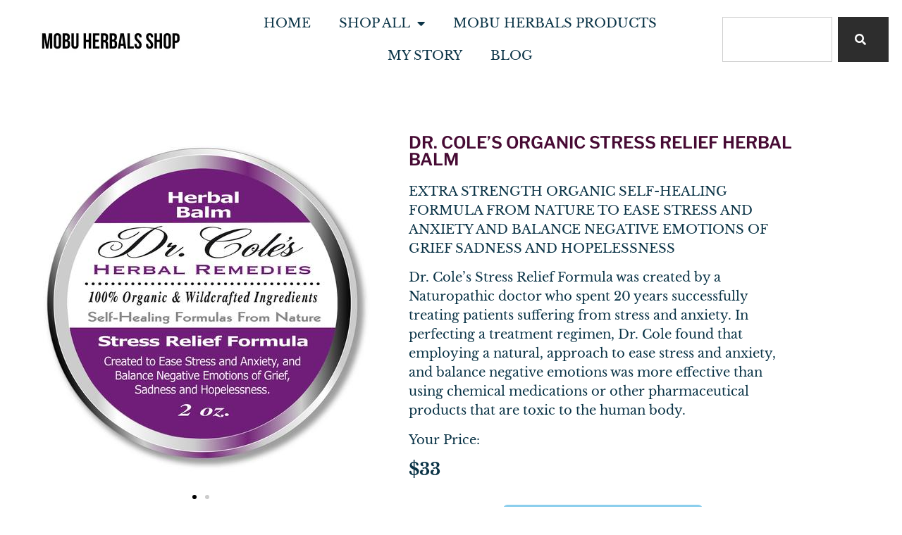

--- FILE ---
content_type: text/html; charset=UTF-8
request_url: https://www.mobuherbalsshop.com/dr-coles-organic-stress-relief-herbal-balm/
body_size: 16468
content:
<!doctype html>
<html dir="ltr" lang="en-US" prefix="og: https://ogp.me/ns#">
<head>
	<meta charset="UTF-8">
	<meta name="viewport" content="width=device-width, initial-scale=1">
	<link rel="profile" href="https://gmpg.org/xfn/11">
	<title>Dr. Cole’s Organic Stress Relief Herbal Balm - MOBU Herbals Shop</title>

		<!-- All in One SEO Pro 4.7.3 - aioseo.com -->
		<meta name="description" content="Dr. Cole’s Organic Stress Relief Herbal Balm EXTRA STRENGTH ORGANIC SELF-HEALING FORMULA FROM NATURE TO EASE STRESS AND ANXIETY AND BALANCE NEGATIVE EMOTIONS OF GRIEF SADNESS AND HOPELESSNESS Dr. Cole’s Stress Relief Formula was created by a Naturopathic doctor who spent 20 years successfully treating patients suffering from stress and anxiety. In perfecting a treatment" />
		<meta name="robots" content="max-image-preview:large" />
		<link rel="canonical" href="https://www.mobuherbalsshop.com/dr-coles-organic-stress-relief-herbal-balm/" />
		<meta name="generator" content="All in One SEO Pro (AIOSEO) 4.7.3" />
		<meta property="og:locale" content="en_US" />
		<meta property="og:site_name" content="MOBU Herbals Shop - Organic Herbal Remedies that work" />
		<meta property="og:type" content="article" />
		<meta property="og:title" content="Dr. Cole’s Organic Stress Relief Herbal Balm - MOBU Herbals Shop" />
		<meta property="og:description" content="Dr. Cole’s Organic Stress Relief Herbal Balm EXTRA STRENGTH ORGANIC SELF-HEALING FORMULA FROM NATURE TO EASE STRESS AND ANXIETY AND BALANCE NEGATIVE EMOTIONS OF GRIEF SADNESS AND HOPELESSNESS Dr. Cole’s Stress Relief Formula was created by a Naturopathic doctor who spent 20 years successfully treating patients suffering from stress and anxiety. In perfecting a treatment" />
		<meta property="og:url" content="https://www.mobuherbalsshop.com/dr-coles-organic-stress-relief-herbal-balm/" />
		<meta property="og:image" content="https://www.mobuherbalsshop.com/wp-content/uploads/2024/06/hemorrhoid-relief-ointment-natural-ingredients.webp" />
		<meta property="og:image:secure_url" content="https://www.mobuherbalsshop.com/wp-content/uploads/2024/06/hemorrhoid-relief-ointment-natural-ingredients.webp" />
		<meta property="og:image:width" content="1024" />
		<meta property="og:image:height" content="1024" />
		<meta property="article:published_time" content="2022-04-27T18:54:40+00:00" />
		<meta property="article:modified_time" content="2025-12-31T16:16:02+00:00" />
		<meta name="twitter:card" content="summary" />
		<meta name="twitter:title" content="Dr. Cole’s Organic Stress Relief Herbal Balm - MOBU Herbals Shop" />
		<meta name="twitter:description" content="Dr. Cole’s Organic Stress Relief Herbal Balm EXTRA STRENGTH ORGANIC SELF-HEALING FORMULA FROM NATURE TO EASE STRESS AND ANXIETY AND BALANCE NEGATIVE EMOTIONS OF GRIEF SADNESS AND HOPELESSNESS Dr. Cole’s Stress Relief Formula was created by a Naturopathic doctor who spent 20 years successfully treating patients suffering from stress and anxiety. In perfecting a treatment" />
		<meta name="twitter:image" content="https://www.mobuherbalsshop.com/wp-content/uploads/2024/06/hemorrhoid-relief-ointment-natural-ingredients.webp" />
		<script type="application/ld+json" class="aioseo-schema">
			{"@context":"https:\/\/schema.org","@graph":[{"@type":"BreadcrumbList","@id":"https:\/\/www.mobuherbalsshop.com\/dr-coles-organic-stress-relief-herbal-balm\/#breadcrumblist","itemListElement":[{"@type":"ListItem","@id":"https:\/\/www.mobuherbalsshop.com\/#listItem","position":1,"name":"Home","item":"https:\/\/www.mobuherbalsshop.com\/","nextItem":"https:\/\/www.mobuherbalsshop.com\/dr-coles-organic-stress-relief-herbal-balm\/#listItem"},{"@type":"ListItem","@id":"https:\/\/www.mobuherbalsshop.com\/dr-coles-organic-stress-relief-herbal-balm\/#listItem","position":2,"name":"Dr. Cole\u2019s Organic Stress Relief Herbal Balm","previousItem":"https:\/\/www.mobuherbalsshop.com\/#listItem"}]},{"@type":"Organization","@id":"https:\/\/www.mobuherbalsshop.com\/#organization","name":"MOBU Herbals Shop","description":"Organic Herbal Remedies that work","url":"https:\/\/www.mobuherbalsshop.com\/","logo":{"@type":"ImageObject","url":"https:\/\/www.mobuherbalsshop.com\/wp-content\/uploads\/2024\/07\/cropped-mobuherbalsshop.webp","@id":"https:\/\/www.mobuherbalsshop.com\/dr-coles-organic-stress-relief-herbal-balm\/#organizationLogo","width":200,"height":38},"image":{"@id":"https:\/\/www.mobuherbalsshop.com\/dr-coles-organic-stress-relief-herbal-balm\/#organizationLogo"}},{"@type":"WebPage","@id":"https:\/\/www.mobuherbalsshop.com\/dr-coles-organic-stress-relief-herbal-balm\/#webpage","url":"https:\/\/www.mobuherbalsshop.com\/dr-coles-organic-stress-relief-herbal-balm\/","name":"Dr. Cole\u2019s Organic Stress Relief Herbal Balm - MOBU Herbals Shop","description":"Dr. Cole\u2019s Organic Stress Relief Herbal Balm EXTRA STRENGTH ORGANIC SELF-HEALING FORMULA FROM NATURE TO EASE STRESS AND ANXIETY AND BALANCE NEGATIVE EMOTIONS OF GRIEF SADNESS AND HOPELESSNESS Dr. Cole\u2019s Stress Relief Formula was created by a Naturopathic doctor who spent 20 years successfully treating patients suffering from stress and anxiety. In perfecting a treatment","inLanguage":"en-US","isPartOf":{"@id":"https:\/\/www.mobuherbalsshop.com\/#website"},"breadcrumb":{"@id":"https:\/\/www.mobuherbalsshop.com\/dr-coles-organic-stress-relief-herbal-balm\/#breadcrumblist"},"image":{"@type":"ImageObject","url":"https:\/\/www.mobuherbalsshop.com\/wp-content\/uploads\/2022\/04\/Dr.-Coles-Stress-Relief-Balm.jpg","@id":"https:\/\/www.mobuherbalsshop.com\/dr-coles-organic-stress-relief-herbal-balm\/#mainImage","width":480,"height":480,"caption":"MOBU Herbals Kava Calm Herbal Remedies Stress Relief"},"primaryImageOfPage":{"@id":"https:\/\/www.mobuherbalsshop.com\/dr-coles-organic-stress-relief-herbal-balm\/#mainImage"},"datePublished":"2022-04-27T14:54:40-04:00","dateModified":"2025-12-31T12:16:02-04:00"},{"@type":"WebSite","@id":"https:\/\/www.mobuherbalsshop.com\/#website","url":"https:\/\/www.mobuherbalsshop.com\/","name":"Simply Organic","description":"Organic Herbal Remedies that work","inLanguage":"en-US","publisher":{"@id":"https:\/\/www.mobuherbalsshop.com\/#organization"}}]}
		</script>
		<!-- All in One SEO Pro -->

<link rel='dns-prefetch' href='//stats.wp.com' />
<link rel="alternate" type="application/rss+xml" title="MOBU Herbals Shop &raquo; Feed" href="https://www.mobuherbalsshop.com/feed/" />
<link rel="alternate" type="application/rss+xml" title="MOBU Herbals Shop &raquo; Comments Feed" href="https://www.mobuherbalsshop.com/comments/feed/" />
<link rel="alternate" title="oEmbed (JSON)" type="application/json+oembed" href="https://www.mobuherbalsshop.com/wp-json/oembed/1.0/embed?url=https%3A%2F%2Fwww.mobuherbalsshop.com%2Fdr-coles-organic-stress-relief-herbal-balm%2F" />
<link rel="alternate" title="oEmbed (XML)" type="text/xml+oembed" href="https://www.mobuherbalsshop.com/wp-json/oembed/1.0/embed?url=https%3A%2F%2Fwww.mobuherbalsshop.com%2Fdr-coles-organic-stress-relief-herbal-balm%2F&#038;format=xml" />
<style id='wp-img-auto-sizes-contain-inline-css'>
img:is([sizes=auto i],[sizes^="auto," i]){contain-intrinsic-size:3000px 1500px}
/*# sourceURL=wp-img-auto-sizes-contain-inline-css */
</style>
<style id='wp-emoji-styles-inline-css'>

	img.wp-smiley, img.emoji {
		display: inline !important;
		border: none !important;
		box-shadow: none !important;
		height: 1em !important;
		width: 1em !important;
		margin: 0 0.07em !important;
		vertical-align: -0.1em !important;
		background: none !important;
		padding: 0 !important;
	}
/*# sourceURL=wp-emoji-styles-inline-css */
</style>
<style id='classic-theme-styles-inline-css'>
/*! This file is auto-generated */
.wp-block-button__link{color:#fff;background-color:#32373c;border-radius:9999px;box-shadow:none;text-decoration:none;padding:calc(.667em + 2px) calc(1.333em + 2px);font-size:1.125em}.wp-block-file__button{background:#32373c;color:#fff;text-decoration:none}
/*# sourceURL=/wp-includes/css/classic-themes.min.css */
</style>
<link rel='stylesheet' id='mediaelement-css' href='https://www.mobuherbalsshop.com/wp-includes/js/mediaelement/mediaelementplayer-legacy.min.css?ver=4.2.17' media='all' />
<link rel='stylesheet' id='wp-mediaelement-css' href='https://www.mobuherbalsshop.com/wp-includes/js/mediaelement/wp-mediaelement.min.css?ver=52411d91bed9a4b19cb8e82809e5b8e5' media='all' />
<style id='jetpack-sharing-buttons-style-inline-css'>
.jetpack-sharing-buttons__services-list{display:flex;flex-direction:row;flex-wrap:wrap;gap:0;list-style-type:none;margin:5px;padding:0}.jetpack-sharing-buttons__services-list.has-small-icon-size{font-size:12px}.jetpack-sharing-buttons__services-list.has-normal-icon-size{font-size:16px}.jetpack-sharing-buttons__services-list.has-large-icon-size{font-size:24px}.jetpack-sharing-buttons__services-list.has-huge-icon-size{font-size:36px}@media print{.jetpack-sharing-buttons__services-list{display:none!important}}.editor-styles-wrapper .wp-block-jetpack-sharing-buttons{gap:0;padding-inline-start:0}ul.jetpack-sharing-buttons__services-list.has-background{padding:1.25em 2.375em}
/*# sourceURL=https://www.mobuherbalsshop.com/wp-content/plugins/jetpack/_inc/blocks/sharing-buttons/view.css */
</style>
<style id='global-styles-inline-css'>
:root{--wp--preset--aspect-ratio--square: 1;--wp--preset--aspect-ratio--4-3: 4/3;--wp--preset--aspect-ratio--3-4: 3/4;--wp--preset--aspect-ratio--3-2: 3/2;--wp--preset--aspect-ratio--2-3: 2/3;--wp--preset--aspect-ratio--16-9: 16/9;--wp--preset--aspect-ratio--9-16: 9/16;--wp--preset--color--black: #000000;--wp--preset--color--cyan-bluish-gray: #abb8c3;--wp--preset--color--white: #ffffff;--wp--preset--color--pale-pink: #f78da7;--wp--preset--color--vivid-red: #cf2e2e;--wp--preset--color--luminous-vivid-orange: #ff6900;--wp--preset--color--luminous-vivid-amber: #fcb900;--wp--preset--color--light-green-cyan: #7bdcb5;--wp--preset--color--vivid-green-cyan: #00d084;--wp--preset--color--pale-cyan-blue: #8ed1fc;--wp--preset--color--vivid-cyan-blue: #0693e3;--wp--preset--color--vivid-purple: #9b51e0;--wp--preset--gradient--vivid-cyan-blue-to-vivid-purple: linear-gradient(135deg,rgb(6,147,227) 0%,rgb(155,81,224) 100%);--wp--preset--gradient--light-green-cyan-to-vivid-green-cyan: linear-gradient(135deg,rgb(122,220,180) 0%,rgb(0,208,130) 100%);--wp--preset--gradient--luminous-vivid-amber-to-luminous-vivid-orange: linear-gradient(135deg,rgb(252,185,0) 0%,rgb(255,105,0) 100%);--wp--preset--gradient--luminous-vivid-orange-to-vivid-red: linear-gradient(135deg,rgb(255,105,0) 0%,rgb(207,46,46) 100%);--wp--preset--gradient--very-light-gray-to-cyan-bluish-gray: linear-gradient(135deg,rgb(238,238,238) 0%,rgb(169,184,195) 100%);--wp--preset--gradient--cool-to-warm-spectrum: linear-gradient(135deg,rgb(74,234,220) 0%,rgb(151,120,209) 20%,rgb(207,42,186) 40%,rgb(238,44,130) 60%,rgb(251,105,98) 80%,rgb(254,248,76) 100%);--wp--preset--gradient--blush-light-purple: linear-gradient(135deg,rgb(255,206,236) 0%,rgb(152,150,240) 100%);--wp--preset--gradient--blush-bordeaux: linear-gradient(135deg,rgb(254,205,165) 0%,rgb(254,45,45) 50%,rgb(107,0,62) 100%);--wp--preset--gradient--luminous-dusk: linear-gradient(135deg,rgb(255,203,112) 0%,rgb(199,81,192) 50%,rgb(65,88,208) 100%);--wp--preset--gradient--pale-ocean: linear-gradient(135deg,rgb(255,245,203) 0%,rgb(182,227,212) 50%,rgb(51,167,181) 100%);--wp--preset--gradient--electric-grass: linear-gradient(135deg,rgb(202,248,128) 0%,rgb(113,206,126) 100%);--wp--preset--gradient--midnight: linear-gradient(135deg,rgb(2,3,129) 0%,rgb(40,116,252) 100%);--wp--preset--font-size--small: 13px;--wp--preset--font-size--medium: 20px;--wp--preset--font-size--large: 36px;--wp--preset--font-size--x-large: 42px;--wp--preset--spacing--20: 0.44rem;--wp--preset--spacing--30: 0.67rem;--wp--preset--spacing--40: 1rem;--wp--preset--spacing--50: 1.5rem;--wp--preset--spacing--60: 2.25rem;--wp--preset--spacing--70: 3.38rem;--wp--preset--spacing--80: 5.06rem;--wp--preset--shadow--natural: 6px 6px 9px rgba(0, 0, 0, 0.2);--wp--preset--shadow--deep: 12px 12px 50px rgba(0, 0, 0, 0.4);--wp--preset--shadow--sharp: 6px 6px 0px rgba(0, 0, 0, 0.2);--wp--preset--shadow--outlined: 6px 6px 0px -3px rgb(255, 255, 255), 6px 6px rgb(0, 0, 0);--wp--preset--shadow--crisp: 6px 6px 0px rgb(0, 0, 0);}:where(.is-layout-flex){gap: 0.5em;}:where(.is-layout-grid){gap: 0.5em;}body .is-layout-flex{display: flex;}.is-layout-flex{flex-wrap: wrap;align-items: center;}.is-layout-flex > :is(*, div){margin: 0;}body .is-layout-grid{display: grid;}.is-layout-grid > :is(*, div){margin: 0;}:where(.wp-block-columns.is-layout-flex){gap: 2em;}:where(.wp-block-columns.is-layout-grid){gap: 2em;}:where(.wp-block-post-template.is-layout-flex){gap: 1.25em;}:where(.wp-block-post-template.is-layout-grid){gap: 1.25em;}.has-black-color{color: var(--wp--preset--color--black) !important;}.has-cyan-bluish-gray-color{color: var(--wp--preset--color--cyan-bluish-gray) !important;}.has-white-color{color: var(--wp--preset--color--white) !important;}.has-pale-pink-color{color: var(--wp--preset--color--pale-pink) !important;}.has-vivid-red-color{color: var(--wp--preset--color--vivid-red) !important;}.has-luminous-vivid-orange-color{color: var(--wp--preset--color--luminous-vivid-orange) !important;}.has-luminous-vivid-amber-color{color: var(--wp--preset--color--luminous-vivid-amber) !important;}.has-light-green-cyan-color{color: var(--wp--preset--color--light-green-cyan) !important;}.has-vivid-green-cyan-color{color: var(--wp--preset--color--vivid-green-cyan) !important;}.has-pale-cyan-blue-color{color: var(--wp--preset--color--pale-cyan-blue) !important;}.has-vivid-cyan-blue-color{color: var(--wp--preset--color--vivid-cyan-blue) !important;}.has-vivid-purple-color{color: var(--wp--preset--color--vivid-purple) !important;}.has-black-background-color{background-color: var(--wp--preset--color--black) !important;}.has-cyan-bluish-gray-background-color{background-color: var(--wp--preset--color--cyan-bluish-gray) !important;}.has-white-background-color{background-color: var(--wp--preset--color--white) !important;}.has-pale-pink-background-color{background-color: var(--wp--preset--color--pale-pink) !important;}.has-vivid-red-background-color{background-color: var(--wp--preset--color--vivid-red) !important;}.has-luminous-vivid-orange-background-color{background-color: var(--wp--preset--color--luminous-vivid-orange) !important;}.has-luminous-vivid-amber-background-color{background-color: var(--wp--preset--color--luminous-vivid-amber) !important;}.has-light-green-cyan-background-color{background-color: var(--wp--preset--color--light-green-cyan) !important;}.has-vivid-green-cyan-background-color{background-color: var(--wp--preset--color--vivid-green-cyan) !important;}.has-pale-cyan-blue-background-color{background-color: var(--wp--preset--color--pale-cyan-blue) !important;}.has-vivid-cyan-blue-background-color{background-color: var(--wp--preset--color--vivid-cyan-blue) !important;}.has-vivid-purple-background-color{background-color: var(--wp--preset--color--vivid-purple) !important;}.has-black-border-color{border-color: var(--wp--preset--color--black) !important;}.has-cyan-bluish-gray-border-color{border-color: var(--wp--preset--color--cyan-bluish-gray) !important;}.has-white-border-color{border-color: var(--wp--preset--color--white) !important;}.has-pale-pink-border-color{border-color: var(--wp--preset--color--pale-pink) !important;}.has-vivid-red-border-color{border-color: var(--wp--preset--color--vivid-red) !important;}.has-luminous-vivid-orange-border-color{border-color: var(--wp--preset--color--luminous-vivid-orange) !important;}.has-luminous-vivid-amber-border-color{border-color: var(--wp--preset--color--luminous-vivid-amber) !important;}.has-light-green-cyan-border-color{border-color: var(--wp--preset--color--light-green-cyan) !important;}.has-vivid-green-cyan-border-color{border-color: var(--wp--preset--color--vivid-green-cyan) !important;}.has-pale-cyan-blue-border-color{border-color: var(--wp--preset--color--pale-cyan-blue) !important;}.has-vivid-cyan-blue-border-color{border-color: var(--wp--preset--color--vivid-cyan-blue) !important;}.has-vivid-purple-border-color{border-color: var(--wp--preset--color--vivid-purple) !important;}.has-vivid-cyan-blue-to-vivid-purple-gradient-background{background: var(--wp--preset--gradient--vivid-cyan-blue-to-vivid-purple) !important;}.has-light-green-cyan-to-vivid-green-cyan-gradient-background{background: var(--wp--preset--gradient--light-green-cyan-to-vivid-green-cyan) !important;}.has-luminous-vivid-amber-to-luminous-vivid-orange-gradient-background{background: var(--wp--preset--gradient--luminous-vivid-amber-to-luminous-vivid-orange) !important;}.has-luminous-vivid-orange-to-vivid-red-gradient-background{background: var(--wp--preset--gradient--luminous-vivid-orange-to-vivid-red) !important;}.has-very-light-gray-to-cyan-bluish-gray-gradient-background{background: var(--wp--preset--gradient--very-light-gray-to-cyan-bluish-gray) !important;}.has-cool-to-warm-spectrum-gradient-background{background: var(--wp--preset--gradient--cool-to-warm-spectrum) !important;}.has-blush-light-purple-gradient-background{background: var(--wp--preset--gradient--blush-light-purple) !important;}.has-blush-bordeaux-gradient-background{background: var(--wp--preset--gradient--blush-bordeaux) !important;}.has-luminous-dusk-gradient-background{background: var(--wp--preset--gradient--luminous-dusk) !important;}.has-pale-ocean-gradient-background{background: var(--wp--preset--gradient--pale-ocean) !important;}.has-electric-grass-gradient-background{background: var(--wp--preset--gradient--electric-grass) !important;}.has-midnight-gradient-background{background: var(--wp--preset--gradient--midnight) !important;}.has-small-font-size{font-size: var(--wp--preset--font-size--small) !important;}.has-medium-font-size{font-size: var(--wp--preset--font-size--medium) !important;}.has-large-font-size{font-size: var(--wp--preset--font-size--large) !important;}.has-x-large-font-size{font-size: var(--wp--preset--font-size--x-large) !important;}
:where(.wp-block-post-template.is-layout-flex){gap: 1.25em;}:where(.wp-block-post-template.is-layout-grid){gap: 1.25em;}
:where(.wp-block-term-template.is-layout-flex){gap: 1.25em;}:where(.wp-block-term-template.is-layout-grid){gap: 1.25em;}
:where(.wp-block-columns.is-layout-flex){gap: 2em;}:where(.wp-block-columns.is-layout-grid){gap: 2em;}
:root :where(.wp-block-pullquote){font-size: 1.5em;line-height: 1.6;}
/*# sourceURL=global-styles-inline-css */
</style>
<link rel='stylesheet' id='mailerlite_forms.css-css' href='https://www.mobuherbalsshop.com/wp-content/plugins/official-mailerlite-sign-up-forms/assets/css/mailerlite_forms.css?ver=1.7.18' media='all' />
<link rel='stylesheet' id='hello-elementor-css' href='https://www.mobuherbalsshop.com/wp-content/themes/hello-elementor/style.min.css?ver=3.0.1' media='all' />
<link rel='stylesheet' id='hello-elementor-theme-style-css' href='https://www.mobuherbalsshop.com/wp-content/themes/hello-elementor/theme.min.css?ver=3.0.1' media='all' />
<link rel='stylesheet' id='hello-elementor-header-footer-css' href='https://www.mobuherbalsshop.com/wp-content/themes/hello-elementor/header-footer.min.css?ver=3.0.1' media='all' />
<link rel='stylesheet' id='elementor-frontend-css' href='https://www.mobuherbalsshop.com/wp-content/plugins/elementor/assets/css/frontend.min.css?ver=3.34.1' media='all' />
<link rel='stylesheet' id='elementor-post-10-css' href='https://www.mobuherbalsshop.com/wp-content/uploads/elementor/css/post-10.css?ver=1768512085' media='all' />
<link rel='stylesheet' id='widget-image-css' href='https://www.mobuherbalsshop.com/wp-content/plugins/elementor/assets/css/widget-image.min.css?ver=3.34.1' media='all' />
<link rel='stylesheet' id='widget-nav-menu-css' href='https://www.mobuherbalsshop.com/wp-content/plugins/elementor-pro/assets/css/widget-nav-menu.min.css?ver=3.31.2' media='all' />
<link rel='stylesheet' id='widget-search-css' href='https://www.mobuherbalsshop.com/wp-content/plugins/elementor-pro/assets/css/widget-search.min.css?ver=3.31.2' media='all' />
<link rel='stylesheet' id='widget-heading-css' href='https://www.mobuherbalsshop.com/wp-content/plugins/elementor/assets/css/widget-heading.min.css?ver=3.34.1' media='all' />
<link rel='stylesheet' id='widget-social-icons-css' href='https://www.mobuherbalsshop.com/wp-content/plugins/elementor/assets/css/widget-social-icons.min.css?ver=3.34.1' media='all' />
<link rel='stylesheet' id='e-apple-webkit-css' href='https://www.mobuherbalsshop.com/wp-content/plugins/elementor/assets/css/conditionals/apple-webkit.min.css?ver=3.34.1' media='all' />
<link rel='stylesheet' id='e-animation-slideInUp-css' href='https://www.mobuherbalsshop.com/wp-content/plugins/elementor/assets/lib/animations/styles/slideInUp.min.css?ver=3.34.1' media='all' />
<link rel='stylesheet' id='elementor-icons-css' href='https://www.mobuherbalsshop.com/wp-content/plugins/elementor/assets/lib/eicons/css/elementor-icons.min.css?ver=5.45.0' media='all' />
<link rel='stylesheet' id='widget-spacer-css' href='https://www.mobuherbalsshop.com/wp-content/plugins/elementor/assets/css/widget-spacer.min.css?ver=3.34.1' media='all' />
<link rel='stylesheet' id='swiper-css' href='https://www.mobuherbalsshop.com/wp-content/plugins/elementor/assets/lib/swiper/v8/css/swiper.min.css?ver=8.4.5' media='all' />
<link rel='stylesheet' id='e-swiper-css' href='https://www.mobuherbalsshop.com/wp-content/plugins/elementor/assets/css/conditionals/e-swiper.min.css?ver=3.34.1' media='all' />
<link rel='stylesheet' id='widget-image-carousel-css' href='https://www.mobuherbalsshop.com/wp-content/plugins/elementor/assets/css/widget-image-carousel.min.css?ver=3.34.1' media='all' />
<link rel='stylesheet' id='widget-image-box-css' href='https://www.mobuherbalsshop.com/wp-content/plugins/elementor/assets/css/widget-image-box.min.css?ver=3.34.1' media='all' />
<link rel='stylesheet' id='elementor-post-208-css' href='https://www.mobuherbalsshop.com/wp-content/uploads/elementor/css/post-208.css?ver=1768553821' media='all' />
<link rel='stylesheet' id='elementor-post-25-css' href='https://www.mobuherbalsshop.com/wp-content/uploads/elementor/css/post-25.css?ver=1768512085' media='all' />
<link rel='stylesheet' id='elementor-post-71-css' href='https://www.mobuherbalsshop.com/wp-content/uploads/elementor/css/post-71.css?ver=1768512085' media='all' />
<link rel='stylesheet' id='pmw-public-elementor-fix-css' href='https://www.mobuherbalsshop.com/wp-content/plugins/woocommerce-google-adwords-conversion-tracking-tag/css/public/elementor-fix.css?ver=1.54.1' media='all' />
<link rel='stylesheet' id='hello-elementor-child-style-css' href='https://www.mobuherbalsshop.com/wp-content/themes/hello-theme-child-master/style.css?ver=1.0.0' media='all' />
<link rel='stylesheet' id='elementor-gf-local-librefranklin-css' href='https://www.mobuherbalsshop.com/wp-content/uploads/elementor/google-fonts/css/librefranklin.css?ver=1742224980' media='all' />
<link rel='stylesheet' id='elementor-gf-local-librebaskerville-css' href='https://www.mobuherbalsshop.com/wp-content/uploads/elementor/google-fonts/css/librebaskerville.css?ver=1742224981' media='all' />
<link rel='stylesheet' id='elementor-gf-local-montserrat-css' href='https://www.mobuherbalsshop.com/wp-content/uploads/elementor/google-fonts/css/montserrat.css?ver=1742224991' media='all' />
<link rel='stylesheet' id='elementor-gf-local-raleway-css' href='https://www.mobuherbalsshop.com/wp-content/uploads/elementor/google-fonts/css/raleway.css?ver=1742225000' media='all' />
<link rel='stylesheet' id='elementor-icons-shared-0-css' href='https://www.mobuherbalsshop.com/wp-content/plugins/elementor/assets/lib/font-awesome/css/fontawesome.min.css?ver=5.15.3' media='all' />
<link rel='stylesheet' id='elementor-icons-fa-solid-css' href='https://www.mobuherbalsshop.com/wp-content/plugins/elementor/assets/lib/font-awesome/css/solid.min.css?ver=5.15.3' media='all' />
<link rel='stylesheet' id='elementor-icons-fa-brands-css' href='https://www.mobuherbalsshop.com/wp-content/plugins/elementor/assets/lib/font-awesome/css/brands.min.css?ver=5.15.3' media='all' />
<script src="https://www.mobuherbalsshop.com/wp-includes/js/jquery/jquery.min.js?ver=3.7.1" id="jquery-core-js"></script>
<script src="https://www.mobuherbalsshop.com/wp-includes/js/jquery/jquery-migrate.min.js?ver=3.4.1" id="jquery-migrate-js"></script>
<script src="https://www.mobuherbalsshop.com/wp-includes/js/dist/hooks.min.js?ver=dd5603f07f9220ed27f1" id="wp-hooks-js"></script>
<script id="wpm-js-extra">
var wpm = {"ajax_url":"https://www.mobuherbalsshop.com/wp-admin/admin-ajax.php","root":"https://www.mobuherbalsshop.com/wp-json/","nonce_wp_rest":"d0c0f0d1a2","nonce_ajax":"3bf0be7c6d"};
//# sourceURL=wpm-js-extra
</script>
<script src="https://www.mobuherbalsshop.com/wp-content/plugins/woocommerce-google-adwords-conversion-tracking-tag/js/public/free/wpm-public.p1.min.js?ver=1.54.1" id="wpm-js"></script>
<link rel="https://api.w.org/" href="https://www.mobuherbalsshop.com/wp-json/" /><link rel="alternate" title="JSON" type="application/json" href="https://www.mobuherbalsshop.com/wp-json/wp/v2/pages/208" /><link rel="EditURI" type="application/rsd+xml" title="RSD" href="https://www.mobuherbalsshop.com/xmlrpc.php?rsd" />

<link rel='shortlink' href='https://www.mobuherbalsshop.com/?p=208' />
        <!-- MailerLite Universal -->
        <script>
            (function(w,d,e,u,f,l,n){w[f]=w[f]||function(){(w[f].q=w[f].q||[])
                .push(arguments);},l=d.createElement(e),l.async=1,l.src=u,
                n=d.getElementsByTagName(e)[0],n.parentNode.insertBefore(l,n);})
            (window,document,'script','https://assets.mailerlite.com/js/universal.js','ml');
            ml('account', '948436');
            ml('enablePopups', true);
        </script>
        <!-- End MailerLite Universal -->
        	<style>img#wpstats{display:none}</style>
		<!-- This code is added by Analytify (8.0.1) https://analytify.io/ !-->
						<script async src="https://www.googletagmanager.com/gtag/js?id=G-MKELW3W674"></script>
			<script>
			window.dataLayer = window.dataLayer || [];
			function gtag(){dataLayer.push(arguments);}
			gtag('js', new Date());

			const configuration = {"anonymize_ip":"false","forceSSL":"false","allow_display_features":"false","debug_mode":true};
			const gaID = 'G-MKELW3W674';

			
			gtag('config', gaID, configuration);

			
			</script>

			<!-- This code is added by Analytify (8.0.1) !--><meta name="generator" content="Elementor 3.34.1; features: additional_custom_breakpoints; settings: css_print_method-external, google_font-enabled, font_display-auto">
<!-- Google tag (gtag.js) -->
<script async src="https://www.googletagmanager.com/gtag/js?id=G-MKELW3W674"></script>
<script>
  window.dataLayer = window.dataLayer || [];
  function gtag(){dataLayer.push(arguments);}
  gtag('js', new Date());

  gtag('config', 'G-MKELW3W674');
</script>

<!-- START Pixel Manager for WooCommerce -->

		<script>

			window.wpmDataLayer = window.wpmDataLayer || {};
			window.wpmDataLayer = Object.assign(window.wpmDataLayer, {"cart":{},"cart_item_keys":{},"version":{"number":"1.54.1","pro":false,"eligible_for_updates":false,"distro":"fms","beta":false,"show":true},"pixels":{"facebook":{"pixel_id":"761122897372762","dynamic_remarketing":{"id_type":"post_id"},"capi":false,"advanced_matching":false,"exclusion_patterns":[],"fbevents_js_url":"https://connect.facebook.net/en_US/fbevents.js"}},"page":{"id":208,"title":"Dr. Cole’s Organic Stress Relief Herbal Balm","type":"page","categories":[{"term_id":29,"name":"Balms","slug":"balms","term_group":0,"term_taxonomy_id":29,"taxonomy":"category","description":"","parent":0,"count":10,"filter":"raw","cat_ID":29,"category_count":10,"category_description":"","cat_name":"Balms","category_nicename":"balms","category_parent":0},{"term_id":28,"name":"Shop All","slug":"shop-all","term_group":0,"term_taxonomy_id":28,"taxonomy":"category","description":"","parent":0,"count":17,"filter":"raw","cat_ID":28,"category_count":17,"category_description":"","cat_name":"Shop All","category_nicename":"shop-all","category_parent":0}],"parent":{"id":0,"title":"Dr. Cole’s Organic Stress Relief Herbal Balm","type":"page","categories":[{"term_id":29,"name":"Balms","slug":"balms","term_group":0,"term_taxonomy_id":29,"taxonomy":"category","description":"","parent":0,"count":10,"filter":"raw","cat_ID":29,"category_count":10,"category_description":"","cat_name":"Balms","category_nicename":"balms","category_parent":0},{"term_id":28,"name":"Shop All","slug":"shop-all","term_group":0,"term_taxonomy_id":28,"taxonomy":"category","description":"","parent":0,"count":17,"filter":"raw","cat_ID":28,"category_count":17,"category_description":"","cat_name":"Shop All","category_nicename":"shop-all","category_parent":0}]}},"general":{"user_logged_in":false,"scroll_tracking_thresholds":[],"page_id":208,"exclude_domains":[],"server_2_server":{"active":false,"user_agent_exclude_patterns":[],"ip_exclude_list":[],"pageview_event_s2s":{"is_active":false,"pixels":["facebook"]}},"consent_management":{"explicit_consent":false},"lazy_load_pmw":false,"chunk_base_path":"https://www.mobuherbalsshop.com/wp-content/plugins/woocommerce-google-adwords-conversion-tracking-tag/js/public/free/","modules":{"load_deprecated_functions":true}}});

		</script>

		
<!-- END Pixel Manager for WooCommerce -->
			<style>
				.e-con.e-parent:nth-of-type(n+4):not(.e-lazyloaded):not(.e-no-lazyload),
				.e-con.e-parent:nth-of-type(n+4):not(.e-lazyloaded):not(.e-no-lazyload) * {
					background-image: none !important;
				}
				@media screen and (max-height: 1024px) {
					.e-con.e-parent:nth-of-type(n+3):not(.e-lazyloaded):not(.e-no-lazyload),
					.e-con.e-parent:nth-of-type(n+3):not(.e-lazyloaded):not(.e-no-lazyload) * {
						background-image: none !important;
					}
				}
				@media screen and (max-height: 640px) {
					.e-con.e-parent:nth-of-type(n+2):not(.e-lazyloaded):not(.e-no-lazyload),
					.e-con.e-parent:nth-of-type(n+2):not(.e-lazyloaded):not(.e-no-lazyload) * {
						background-image: none !important;
					}
				}
			</style>
			<noscript><style>.lazyload[data-src]{display:none !important;}</style></noscript><style>.lazyload{background-image:none !important;}.lazyload:before{background-image:none !important;}</style><link rel="icon" href="https://www.mobuherbalsshop.com/wp-content/uploads/2022/04/Cole-Herbals-Favicon-100x100.png" sizes="32x32" />
<link rel="icon" href="https://www.mobuherbalsshop.com/wp-content/uploads/2022/04/Cole-Herbals-Favicon.png" sizes="192x192" />
<link rel="apple-touch-icon" href="https://www.mobuherbalsshop.com/wp-content/uploads/2022/04/Cole-Herbals-Favicon.png" />
<meta name="msapplication-TileImage" content="https://www.mobuherbalsshop.com/wp-content/uploads/2022/04/Cole-Herbals-Favicon.png" />
</head>
<body class="wp-singular page-template-default page page-id-208 wp-custom-logo wp-theme-hello-elementor wp-child-theme-hello-theme-child-master elementor-default elementor-kit-10 elementor-page elementor-page-208 elementor-page-186">


<a class="skip-link screen-reader-text" href="#content">Skip to content</a>

		<header data-elementor-type="header" data-elementor-id="25" class="elementor elementor-25 elementor-location-header" data-elementor-post-type="elementor_library">
					<section class="elementor-section elementor-top-section elementor-element elementor-element-88d584a elementor-section-full_width elementor-section-height-default elementor-section-height-default" data-id="88d584a" data-element_type="section">
						<div class="elementor-container elementor-column-gap-default">
					<div class="elementor-column elementor-col-33 elementor-top-column elementor-element elementor-element-949d165" data-id="949d165" data-element_type="column">
			<div class="elementor-widget-wrap elementor-element-populated">
						<div class="elementor-element elementor-element-44a22a0 elementor-widget__width-initial elementor-widget elementor-widget-theme-site-logo elementor-widget-image" data-id="44a22a0" data-element_type="widget" data-widget_type="theme-site-logo.default">
				<div class="elementor-widget-container">
											<a href="https://www.mobuherbalsshop.com">
			<img width="200" height="38" src="[data-uri]" class="attachment-full size-full wp-image-1459 lazyload" alt="" data-src="https://www.mobuherbalsshop.com/wp-content/uploads/2024/07/cropped-mobuherbalsshop.webp" decoding="async" data-eio-rwidth="200" data-eio-rheight="38" /><noscript><img width="200" height="38" src="https://www.mobuherbalsshop.com/wp-content/uploads/2024/07/cropped-mobuherbalsshop.webp" class="attachment-full size-full wp-image-1459" alt="" data-eio="l" /></noscript>				</a>
											</div>
				</div>
					</div>
		</div>
				<div class="elementor-column elementor-col-33 elementor-top-column elementor-element elementor-element-5c7dace" data-id="5c7dace" data-element_type="column">
			<div class="elementor-widget-wrap elementor-element-populated">
						<div class="elementor-element elementor-element-45e83c5 elementor-nav-menu__align-center elementor-nav-menu--dropdown-tablet elementor-nav-menu__text-align-aside elementor-nav-menu--toggle elementor-nav-menu--burger elementor-widget elementor-widget-nav-menu" data-id="45e83c5" data-element_type="widget" data-settings="{&quot;layout&quot;:&quot;horizontal&quot;,&quot;submenu_icon&quot;:{&quot;value&quot;:&quot;&lt;i class=\&quot;fas fa-caret-down\&quot;&gt;&lt;\/i&gt;&quot;,&quot;library&quot;:&quot;fa-solid&quot;},&quot;toggle&quot;:&quot;burger&quot;}" data-widget_type="nav-menu.default">
				<div class="elementor-widget-container">
								<nav aria-label="Menu" class="elementor-nav-menu--main elementor-nav-menu__container elementor-nav-menu--layout-horizontal e--pointer-underline e--animation-fade">
				<ul id="menu-1-45e83c5" class="elementor-nav-menu"><li class="menu-item menu-item-type-custom menu-item-object-custom menu-item-home menu-item-1226"><a href="https://www.mobuherbalsshop.com/" class="elementor-item">Home</a></li>
<li class="menu-item menu-item-type-taxonomy menu-item-object-category menu-item-has-children menu-item-1423"><a href="https://www.mobuherbalsshop.com/category/shop-all/" class="elementor-item">Shop All</a>
<ul class="sub-menu elementor-nav-menu--dropdown">
	<li class="menu-item menu-item-type-custom menu-item-object-custom menu-item-1674"><a href="https://www.mobuherbalsshop.com/dr-coles-herbal-remedies-balms" class="elementor-sub-item">Balms</a></li>
	<li class="menu-item menu-item-type-custom menu-item-object-custom menu-item-1697"><a href="https://www.mobuherbalsshop.com/dr-coles-herbal-remedies-creams" class="elementor-sub-item">Creams</a></li>
	<li class="menu-item menu-item-type-custom menu-item-object-custom menu-item-1712"><a href="https://www.mobuherbalsshop.com/dr-coles-herbal-remedies-body-butter" class="elementor-sub-item">Body Butters</a></li>
	<li class="menu-item menu-item-type-taxonomy menu-item-object-category menu-item-1425"><a href="https://www.mobuherbalsshop.com/category/bundles/" class="elementor-sub-item">Bundles</a></li>
	<li class="menu-item menu-item-type-taxonomy menu-item-object-category menu-item-1426"><a href="https://www.mobuherbalsshop.com/category/salts/" class="elementor-sub-item">Salts</a></li>
</ul>
</li>
<li class="menu-item menu-item-type-post_type menu-item-object-page menu-item-374"><a href="https://www.mobuherbalsshop.com/mobu-herbals/" class="elementor-item">MOBU Herbals Products</a></li>
<li class="menu-item menu-item-type-post_type menu-item-object-page menu-item-1376"><a href="https://www.mobuherbalsshop.com/my-story/" class="elementor-item">My Story</a></li>
<li class="menu-item menu-item-type-post_type menu-item-object-page menu-item-461"><a href="https://www.mobuherbalsshop.com/musings-of-a-master-herbalist/" class="elementor-item">Blog</a></li>
</ul>			</nav>
					<div class="elementor-menu-toggle" role="button" tabindex="0" aria-label="Menu Toggle" aria-expanded="false">
			<i aria-hidden="true" role="presentation" class="elementor-menu-toggle__icon--open eicon-menu-bar"></i><i aria-hidden="true" role="presentation" class="elementor-menu-toggle__icon--close eicon-close"></i>		</div>
					<nav class="elementor-nav-menu--dropdown elementor-nav-menu__container" aria-hidden="true">
				<ul id="menu-2-45e83c5" class="elementor-nav-menu"><li class="menu-item menu-item-type-custom menu-item-object-custom menu-item-home menu-item-1226"><a href="https://www.mobuherbalsshop.com/" class="elementor-item" tabindex="-1">Home</a></li>
<li class="menu-item menu-item-type-taxonomy menu-item-object-category menu-item-has-children menu-item-1423"><a href="https://www.mobuherbalsshop.com/category/shop-all/" class="elementor-item" tabindex="-1">Shop All</a>
<ul class="sub-menu elementor-nav-menu--dropdown">
	<li class="menu-item menu-item-type-custom menu-item-object-custom menu-item-1674"><a href="https://www.mobuherbalsshop.com/dr-coles-herbal-remedies-balms" class="elementor-sub-item" tabindex="-1">Balms</a></li>
	<li class="menu-item menu-item-type-custom menu-item-object-custom menu-item-1697"><a href="https://www.mobuherbalsshop.com/dr-coles-herbal-remedies-creams" class="elementor-sub-item" tabindex="-1">Creams</a></li>
	<li class="menu-item menu-item-type-custom menu-item-object-custom menu-item-1712"><a href="https://www.mobuherbalsshop.com/dr-coles-herbal-remedies-body-butter" class="elementor-sub-item" tabindex="-1">Body Butters</a></li>
	<li class="menu-item menu-item-type-taxonomy menu-item-object-category menu-item-1425"><a href="https://www.mobuherbalsshop.com/category/bundles/" class="elementor-sub-item" tabindex="-1">Bundles</a></li>
	<li class="menu-item menu-item-type-taxonomy menu-item-object-category menu-item-1426"><a href="https://www.mobuherbalsshop.com/category/salts/" class="elementor-sub-item" tabindex="-1">Salts</a></li>
</ul>
</li>
<li class="menu-item menu-item-type-post_type menu-item-object-page menu-item-374"><a href="https://www.mobuherbalsshop.com/mobu-herbals/" class="elementor-item" tabindex="-1">MOBU Herbals Products</a></li>
<li class="menu-item menu-item-type-post_type menu-item-object-page menu-item-1376"><a href="https://www.mobuherbalsshop.com/my-story/" class="elementor-item" tabindex="-1">My Story</a></li>
<li class="menu-item menu-item-type-post_type menu-item-object-page menu-item-461"><a href="https://www.mobuherbalsshop.com/musings-of-a-master-herbalist/" class="elementor-item" tabindex="-1">Blog</a></li>
</ul>			</nav>
						</div>
				</div>
					</div>
		</div>
				<div class="elementor-column elementor-col-33 elementor-top-column elementor-element elementor-element-6a94194" data-id="6a94194" data-element_type="column">
			<div class="elementor-widget-wrap elementor-element-populated">
						<div class="elementor-element elementor-element-520a1df elementor-widget-tablet__width-initial elementor-widget elementor-widget-search" data-id="520a1df" data-element_type="widget" data-settings="{&quot;submit_trigger&quot;:&quot;both&quot;,&quot;pagination_type_options&quot;:&quot;none&quot;}" data-widget_type="search.default">
				<div class="elementor-widget-container">
							<search class="e-search hidden" role="search">
			<form class="e-search-form" action="https://www.mobuherbalsshop.com" method="get">

				
				<label class="e-search-label" for="search-520a1df">
					<span class="elementor-screen-only">
						Search					</span>
									</label>

				<div class="e-search-input-wrapper">
					<input id="search-520a1df" placeholder="" class="e-search-input" type="search" name="s" value="" autocomplete="off" role="combobox" aria-autocomplete="list" aria-expanded="false" aria-controls="results-520a1df" aria-haspopup="listbox">
					<i aria-hidden="true" class="fas fa-times"></i>										<output id="results-520a1df" class="e-search-results-container hide-loader" aria-live="polite" aria-atomic="true" aria-label="Results for search" tabindex="0">
						<div class="e-search-results"></div>
											</output>
									</div>
				
				
				<button class="e-search-submit  " type="submit" aria-label="Search">
					<i aria-hidden="true" class="fas fa-search"></i>
									</button>
				<input type="hidden" name="e_search_props" value="520a1df-25">
			</form>
		</search>
						</div>
				</div>
					</div>
		</div>
					</div>
		</section>
				</header>
		
<main id="content" class="site-main post-208 page type-page status-publish has-post-thumbnail hentry category-balms category-shop-all">

	
	<div class="page-content">
				<div data-elementor-type="wp-page" data-elementor-id="208" class="elementor elementor-208" data-elementor-post-type="page">
						<section class="elementor-section elementor-top-section elementor-element elementor-element-46b9b75a elementor-section-boxed elementor-section-height-default elementor-section-height-default" data-id="46b9b75a" data-element_type="section">
						<div class="elementor-container elementor-column-gap-default">
					<div class="elementor-column elementor-col-100 elementor-top-column elementor-element elementor-element-68aa3300" data-id="68aa3300" data-element_type="column">
			<div class="elementor-widget-wrap elementor-element-populated">
						<div class="elementor-element elementor-element-7594448c elementor-widget elementor-widget-spacer" data-id="7594448c" data-element_type="widget" data-widget_type="spacer.default">
				<div class="elementor-widget-container">
							<div class="elementor-spacer">
			<div class="elementor-spacer-inner"></div>
		</div>
						</div>
				</div>
					</div>
		</div>
					</div>
		</section>
				<section class="elementor-section elementor-top-section elementor-element elementor-element-6ae03459 elementor-section-boxed elementor-section-height-default elementor-section-height-default" data-id="6ae03459" data-element_type="section">
						<div class="elementor-container elementor-column-gap-default">
					<div class="elementor-column elementor-col-50 elementor-top-column elementor-element elementor-element-7d92c80d" data-id="7d92c80d" data-element_type="column">
			<div class="elementor-widget-wrap elementor-element-populated">
						<div class="elementor-element elementor-element-e59535a elementor-pagination-position-outside elementor-widget elementor-widget-image-carousel" data-id="e59535a" data-element_type="widget" data-settings="{&quot;slides_to_show&quot;:&quot;1&quot;,&quot;navigation&quot;:&quot;dots&quot;,&quot;autoplay&quot;:&quot;yes&quot;,&quot;pause_on_hover&quot;:&quot;yes&quot;,&quot;pause_on_interaction&quot;:&quot;yes&quot;,&quot;autoplay_speed&quot;:5000,&quot;infinite&quot;:&quot;yes&quot;,&quot;effect&quot;:&quot;slide&quot;,&quot;speed&quot;:500}" data-widget_type="image-carousel.default">
				<div class="elementor-widget-container">
							<div class="elementor-image-carousel-wrapper swiper" role="region" aria-roledescription="carousel" aria-label="Image Carousel" dir="ltr">
			<div class="elementor-image-carousel swiper-wrapper" aria-live="off">
								<div class="swiper-slide" role="group" aria-roledescription="slide" aria-label="1 of 2"><figure class="swiper-slide-inner"><img decoding="async" class="swiper-slide-image lazyload" src="[data-uri]" alt="MOBU Herbals Kava Calm Herbal Remedies Stress Relief" data-src="https://www.mobuherbalsshop.com/wp-content/uploads/2022/04/Dr.-Coles-Stress-Relief-Balm.jpg" data-eio-rwidth="480" data-eio-rheight="480" /><noscript><img decoding="async" class="swiper-slide-image" src="https://www.mobuherbalsshop.com/wp-content/uploads/2022/04/Dr.-Coles-Stress-Relief-Balm.jpg" alt="MOBU Herbals Kava Calm Herbal Remedies Stress Relief" data-eio="l" /></noscript></figure></div><div class="swiper-slide" role="group" aria-roledescription="slide" aria-label="2 of 2"><figure class="swiper-slide-inner"><img decoding="async" class="swiper-slide-image lazyload" src="[data-uri]" alt="Cole Herbals - Icons" data-src="https://www.mobuherbalsshop.com/wp-content/uploads/2022/04/Cole-Herbals-Icons.png" data-eio-rwidth="717" data-eio-rheight="643" /><noscript><img decoding="async" class="swiper-slide-image" src="https://www.mobuherbalsshop.com/wp-content/uploads/2022/04/Cole-Herbals-Icons.png" alt="Cole Herbals - Icons" data-eio="l" /></noscript></figure></div>			</div>
							
									<div class="swiper-pagination"></div>
									</div>
						</div>
				</div>
					</div>
		</div>
				<div class="elementor-column elementor-col-50 elementor-top-column elementor-element elementor-element-65157054" data-id="65157054" data-element_type="column">
			<div class="elementor-widget-wrap elementor-element-populated">
						<div class="elementor-element elementor-element-4b8b7ff elementor-widget elementor-widget-heading" data-id="4b8b7ff" data-element_type="widget" data-widget_type="heading.default">
				<div class="elementor-widget-container">
					<h2 class="elementor-heading-title elementor-size-default">Dr. Cole’s Organic Stress Relief Herbal Balm</h2>				</div>
				</div>
				<div class="elementor-element elementor-element-14480339 elementor-widget elementor-widget-text-editor" data-id="14480339" data-element_type="widget" data-widget_type="text-editor.default">
				<div class="elementor-widget-container">
									<p>EXTRA STRENGTH ORGANIC SELF-HEALING FORMULA FROM NATURE TO EASE STRESS AND ANXIETY AND BALANCE NEGATIVE EMOTIONS OF GRIEF SADNESS AND HOPELESSNESS</p>
<p>Dr. Cole’s Stress Relief Formula was created by a Naturopathic doctor who spent 20 years successfully treating patients suffering from stress and anxiety. In perfecting a treatment regimen, Dr. Cole found that employing a natural, approach to ease stress and anxiety, and balance negative emotions was more effective than using chemical medications or other pharmaceutical products that are toxic to the human body.</p>
<p>Your Price:</p>
<h4><b>$33</b></h4>								</div>
				</div>
				<div class="elementor-element elementor-element-1deb6cb elementor-align-center elementor-widget elementor-widget-button" data-id="1deb6cb" data-element_type="widget" data-widget_type="button.default">
				<div class="elementor-widget-container">
									<div class="elementor-button-wrapper">
					<a class="elementor-button elementor-button-link elementor-size-xl" href="https://coleherbals.com/pages/stress-balm?ref=GeoBlends">
						<span class="elementor-button-content-wrapper">
									<span class="elementor-button-text">Buy at Cole Herbals</span>
					</span>
					</a>
				</div>
								</div>
				</div>
					</div>
		</div>
					</div>
		</section>
				<section class="elementor-section elementor-top-section elementor-element elementor-element-9560c03 elementor-section-boxed elementor-section-height-default elementor-section-height-default" data-id="9560c03" data-element_type="section">
						<div class="elementor-container elementor-column-gap-default">
					<div class="elementor-column elementor-col-100 elementor-top-column elementor-element elementor-element-096aa9a" data-id="096aa9a" data-element_type="column">
			<div class="elementor-widget-wrap elementor-element-populated">
						<div class="elementor-element elementor-element-1622192 elementor-widget elementor-widget-spacer" data-id="1622192" data-element_type="widget" data-widget_type="spacer.default">
				<div class="elementor-widget-container">
							<div class="elementor-spacer">
			<div class="elementor-spacer-inner"></div>
		</div>
						</div>
				</div>
					</div>
		</div>
					</div>
		</section>
				<section class="elementor-section elementor-top-section elementor-element elementor-element-4afbdefa elementor-section-full_width elementor-section-stretched elementor-section-height-default elementor-section-height-default" data-id="4afbdefa" data-element_type="section" data-settings="{&quot;stretch_section&quot;:&quot;section-stretched&quot;,&quot;background_background&quot;:&quot;classic&quot;}">
						<div class="elementor-container elementor-column-gap-default">
					<div class="elementor-column elementor-col-100 elementor-top-column elementor-element elementor-element-284ecf3" data-id="284ecf3" data-element_type="column">
			<div class="elementor-widget-wrap elementor-element-populated">
						<div class="elementor-element elementor-element-7f852c69 elementor-widget elementor-widget-text-editor" data-id="7f852c69" data-element_type="widget" data-widget_type="text-editor.default">
				<div class="elementor-widget-container">
									<p>THE PROBLEM – With prolonged use or overuse, traditional stress- and anxiety-relief remedies can be highly addictive, dangerous to withdraw from, and even can hamper brain function. Further, some herbal stress-relief balms contain toxic ingredients that can irritate the skin, causing severe burning or stinging.</p><p><br></p>
<p></p>
<p>THE SOLUTION – Doesn’t your body deserve better? Dr. Cole’s Stress Relief Balm is formulated with organic, wildcrafted ingredients and a blend of essential oils from nature–safe and effective treatment for relieving stress and anxiety.</p><p><br></p>
<p></p>
<p>THE DIFFERENCE – Dr. Cole’s Stress Relief Formula was created by a Naturopathic doctor following 20 years of successfully working with patients suffering from stress and anxiety. In perfecting a treatment regimen, Dr. Cole found that employing a natural, Ayurvedic approach to ease stress and anxiety, and balance negative emotions of grief, sadness and hopelessness was more effective than using chemical medications or other pharmaceutical products that are toxic to the human body.</p>								</div>
				</div>
					</div>
		</div>
					</div>
		</section>
				<section class="elementor-section elementor-top-section elementor-element elementor-element-43a6206a elementor-section-full_width elementor-section-stretched elementor-section-height-default elementor-section-height-default" data-id="43a6206a" data-element_type="section" data-settings="{&quot;stretch_section&quot;:&quot;section-stretched&quot;}">
						<div class="elementor-container elementor-column-gap-default">
					<div class="elementor-column elementor-col-100 elementor-top-column elementor-element elementor-element-30a5bbb6" data-id="30a5bbb6" data-element_type="column">
			<div class="elementor-widget-wrap elementor-element-populated">
						<div class="elementor-element elementor-element-21cec341 elementor-widget elementor-widget-spacer" data-id="21cec341" data-element_type="widget" data-widget_type="spacer.default">
				<div class="elementor-widget-container">
							<div class="elementor-spacer">
			<div class="elementor-spacer-inner"></div>
		</div>
						</div>
				</div>
				<div class="elementor-element elementor-element-8362991 elementor-widget elementor-widget-heading" data-id="8362991" data-element_type="widget" data-widget_type="heading.default">
				<div class="elementor-widget-container">
					<h2 class="elementor-heading-title elementor-size-default">Explore Further: Stress Relief Resources:</h2>				</div>
				</div>
				<div class="elementor-element elementor-element-b982554 elementor-widget elementor-widget-spacer" data-id="b982554" data-element_type="widget" data-widget_type="spacer.default">
				<div class="elementor-widget-container">
							<div class="elementor-spacer">
			<div class="elementor-spacer-inner"></div>
		</div>
						</div>
				</div>
				<section class="elementor-section elementor-inner-section elementor-element elementor-element-d653a72 elementor-section-boxed elementor-section-height-default elementor-section-height-default" data-id="d653a72" data-element_type="section">
						<div class="elementor-container elementor-column-gap-default">
					<div class="elementor-column elementor-col-33 elementor-inner-column elementor-element elementor-element-ebb570e" data-id="ebb570e" data-element_type="column">
			<div class="elementor-widget-wrap elementor-element-populated">
						<div class="elementor-element elementor-element-4b6b2df elementor-position-top elementor-widget elementor-widget-image-box" data-id="4b6b2df" data-element_type="widget" data-widget_type="image-box.default">
				<div class="elementor-widget-container">
					<div class="elementor-image-box-wrapper"><figure class="elementor-image-box-img"><a href="https://www.mobuherbalsshop.com/stress-relief-bundle-the-secret-to-a-better-nights-sleep/" tabindex="-1"><img decoding="async" width="300" height="149" src="[data-uri]" class="attachment-medium size-medium wp-image-742 lazyload" alt="Stress relief balm"   data-src="https://www.mobuherbalsshop.com/wp-content/uploads/2023/10/Stress-relief-featured-image-300x149.png" data-srcset="https://www.mobuherbalsshop.com/wp-content/uploads/2023/10/Stress-relief-featured-image-300x149.png 300w, https://www.mobuherbalsshop.com/wp-content/uploads/2023/10/Stress-relief-featured-image-1024x508.png 1024w, https://www.mobuherbalsshop.com/wp-content/uploads/2023/10/Stress-relief-featured-image-768x381.png 768w, https://www.mobuherbalsshop.com/wp-content/uploads/2023/10/Stress-relief-featured-image.png 1240w" data-sizes="auto" data-eio-rwidth="300" data-eio-rheight="149" /><noscript><img decoding="async" width="300" height="149" src="https://www.mobuherbalsshop.com/wp-content/uploads/2023/10/Stress-relief-featured-image-300x149.png" class="attachment-medium size-medium wp-image-742" alt="Stress relief balm" srcset="https://www.mobuherbalsshop.com/wp-content/uploads/2023/10/Stress-relief-featured-image-300x149.png 300w, https://www.mobuherbalsshop.com/wp-content/uploads/2023/10/Stress-relief-featured-image-1024x508.png 1024w, https://www.mobuherbalsshop.com/wp-content/uploads/2023/10/Stress-relief-featured-image-768x381.png 768w, https://www.mobuherbalsshop.com/wp-content/uploads/2023/10/Stress-relief-featured-image.png 1240w" sizes="(max-width: 300px) 100vw, 300px" data-eio="l" /></noscript></a></figure><div class="elementor-image-box-content"><h3 class="elementor-image-box-title"><a href="https://www.mobuherbalsshop.com/stress-relief-bundle-the-secret-to-a-better-nights-sleep/">Stress Relief Bundle: The Secret to a Better Night’s Sleep</a></h3><p class="elementor-image-box-description">Sleeplessness is a common problem among women of all ages, but it 
becomes more common after menopause. There are a number of factors that 
can contribute to sleeplessness in women as they age,</p></div></div>				</div>
				</div>
				<div class="elementor-element elementor-element-177f34b elementor-align-center elementor-widget elementor-widget-button" data-id="177f34b" data-element_type="widget" data-widget_type="button.default">
				<div class="elementor-widget-container">
									<div class="elementor-button-wrapper">
					<a class="elementor-button elementor-button-link elementor-size-lg" href="https://www.mobuherbalsshop.com/stress-relief-bundle-the-secret-to-a-better-nights-sleep/">
						<span class="elementor-button-content-wrapper">
									<span class="elementor-button-text">Read more</span>
					</span>
					</a>
				</div>
								</div>
				</div>
					</div>
		</div>
				<div class="elementor-column elementor-col-33 elementor-inner-column elementor-element elementor-element-f18e94d" data-id="f18e94d" data-element_type="column">
			<div class="elementor-widget-wrap">
							</div>
		</div>
				<div class="elementor-column elementor-col-33 elementor-inner-column elementor-element elementor-element-f55d48c" data-id="f55d48c" data-element_type="column">
			<div class="elementor-widget-wrap">
							</div>
		</div>
					</div>
		</section>
				<div class="elementor-element elementor-element-d7fa59a elementor-widget elementor-widget-spacer" data-id="d7fa59a" data-element_type="widget" data-widget_type="spacer.default">
				<div class="elementor-widget-container">
							<div class="elementor-spacer">
			<div class="elementor-spacer-inner"></div>
		</div>
						</div>
				</div>
				<section class="elementor-section elementor-inner-section elementor-element elementor-element-d143acc elementor-section-boxed elementor-section-height-default elementor-section-height-default" data-id="d143acc" data-element_type="section">
						<div class="elementor-container elementor-column-gap-default">
					<div class="elementor-column elementor-col-50 elementor-inner-column elementor-element elementor-element-2e02a75b" data-id="2e02a75b" data-element_type="column">
			<div class="elementor-widget-wrap elementor-element-populated">
						<div class="elementor-element elementor-element-63800407 elementor-widget elementor-widget-text-editor" data-id="63800407" data-element_type="widget" data-widget_type="text-editor.default">
				<div class="elementor-widget-container">
									<h4>Comes in a metal container with a twist-off lid</h4><h4> </h4><h4>– Easy to open, use and store. Organic and wildcrafted stress- and anxiety-reducing ingredients – Help to ease stress and anxiety, and balance negative emotions of grief, sadness and hopelessness. Instructions and starter tips – Explain how to use Dr. Cole’s Stress Relief Balm properly, and give tips to help you heal and avoid stress.</h4><h4><br />Dr. Coles Stress Balm front, back and side views.</h4>								</div>
				</div>
					</div>
		</div>
				<div class="elementor-column elementor-col-50 elementor-inner-column elementor-element elementor-element-697d8800" data-id="697d8800" data-element_type="column">
			<div class="elementor-widget-wrap elementor-element-populated">
						<div class="elementor-element elementor-element-5cf17ac4 elementor-widget elementor-widget-image" data-id="5cf17ac4" data-element_type="widget" data-widget_type="image.default">
				<div class="elementor-widget-container">
															<img fetchpriority="high" decoding="async" width="723" height="700" src="[data-uri]" class="attachment-large size-large wp-image-175 lazyload" alt="Kava Calm MOBU Herbals Dr Coles Stress Relief Formula"   data-src="https://www.mobuherbalsshop.com/wp-content/uploads/2022/04/Cole-Herbals-View.png" data-srcset="https://www.mobuherbalsshop.com/wp-content/uploads/2022/04/Cole-Herbals-View.png 723w, https://www.mobuherbalsshop.com/wp-content/uploads/2022/04/Cole-Herbals-View-300x290.png 300w" data-sizes="auto" data-eio-rwidth="723" data-eio-rheight="700" /><noscript><img fetchpriority="high" decoding="async" width="723" height="700" src="https://www.mobuherbalsshop.com/wp-content/uploads/2022/04/Cole-Herbals-View.png" class="attachment-large size-large wp-image-175" alt="Kava Calm MOBU Herbals Dr Coles Stress Relief Formula" srcset="https://www.mobuherbalsshop.com/wp-content/uploads/2022/04/Cole-Herbals-View.png 723w, https://www.mobuherbalsshop.com/wp-content/uploads/2022/04/Cole-Herbals-View-300x290.png 300w" sizes="(max-width: 723px) 100vw, 723px" data-eio="l" /></noscript>															</div>
				</div>
					</div>
		</div>
					</div>
		</section>
					</div>
		</div>
					</div>
		</section>
				<section class="elementor-section elementor-top-section elementor-element elementor-element-664e8899 elementor-section-full_width elementor-section-stretched elementor-section-height-default elementor-section-height-default" data-id="664e8899" data-element_type="section" data-settings="{&quot;stretch_section&quot;:&quot;section-stretched&quot;}">
						<div class="elementor-container elementor-column-gap-default">
					<div class="elementor-column elementor-col-100 elementor-top-column elementor-element elementor-element-494a895c" data-id="494a895c" data-element_type="column">
			<div class="elementor-widget-wrap elementor-element-populated">
						<div class="elementor-element elementor-element-ec1bac1 elementor-widget elementor-widget-image" data-id="ec1bac1" data-element_type="widget" data-widget_type="image.default">
				<div class="elementor-widget-container">
															<img loading="lazy" decoding="async" width="800" height="350" src="[data-uri]" class="attachment-large size-large wp-image-176 lazyload" alt=""   data-src="https://www.mobuherbalsshop.com/wp-content/uploads/2022/04/Cole-Inside-1024x448.png" data-srcset="https://www.mobuherbalsshop.com/wp-content/uploads/2022/04/Cole-Inside-1024x448.png 1024w, https://www.mobuherbalsshop.com/wp-content/uploads/2022/04/Cole-Inside-300x131.png 300w, https://www.mobuherbalsshop.com/wp-content/uploads/2022/04/Cole-Inside-768x336.png 768w, https://www.mobuherbalsshop.com/wp-content/uploads/2022/04/Cole-Inside.png 1242w" data-sizes="auto" data-eio-rwidth="1024" data-eio-rheight="448" /><noscript><img loading="lazy" decoding="async" width="800" height="350" src="https://www.mobuherbalsshop.com/wp-content/uploads/2022/04/Cole-Inside-1024x448.png" class="attachment-large size-large wp-image-176" alt="" srcset="https://www.mobuherbalsshop.com/wp-content/uploads/2022/04/Cole-Inside-1024x448.png 1024w, https://www.mobuherbalsshop.com/wp-content/uploads/2022/04/Cole-Inside-300x131.png 300w, https://www.mobuherbalsshop.com/wp-content/uploads/2022/04/Cole-Inside-768x336.png 768w, https://www.mobuherbalsshop.com/wp-content/uploads/2022/04/Cole-Inside.png 1242w" sizes="(max-width: 800px) 100vw, 800px" data-eio="l" /></noscript>															</div>
				</div>
				<div class="elementor-element elementor-element-5a55d210 elementor-widget elementor-widget-image" data-id="5a55d210" data-element_type="widget" data-widget_type="image.default">
				<div class="elementor-widget-container">
															<img loading="lazy" decoding="async" width="800" height="366" src="[data-uri]" class="attachment-large size-large wp-image-177 lazyload" alt=""   data-src="https://www.mobuherbalsshop.com/wp-content/uploads/2022/04/Cole-Stress-1024x468.png" data-srcset="https://www.mobuherbalsshop.com/wp-content/uploads/2022/04/Cole-Stress-1024x468.png 1024w, https://www.mobuherbalsshop.com/wp-content/uploads/2022/04/Cole-Stress-300x137.png 300w, https://www.mobuherbalsshop.com/wp-content/uploads/2022/04/Cole-Stress-768x351.png 768w, https://www.mobuherbalsshop.com/wp-content/uploads/2022/04/Cole-Stress.png 1208w" data-sizes="auto" data-eio-rwidth="1024" data-eio-rheight="468" /><noscript><img loading="lazy" decoding="async" width="800" height="366" src="https://www.mobuherbalsshop.com/wp-content/uploads/2022/04/Cole-Stress-1024x468.png" class="attachment-large size-large wp-image-177" alt="" srcset="https://www.mobuherbalsshop.com/wp-content/uploads/2022/04/Cole-Stress-1024x468.png 1024w, https://www.mobuherbalsshop.com/wp-content/uploads/2022/04/Cole-Stress-300x137.png 300w, https://www.mobuherbalsshop.com/wp-content/uploads/2022/04/Cole-Stress-768x351.png 768w, https://www.mobuherbalsshop.com/wp-content/uploads/2022/04/Cole-Stress.png 1208w" sizes="(max-width: 800px) 100vw, 800px" data-eio="l" /></noscript>															</div>
				</div>
					</div>
		</div>
					</div>
		</section>
				<section class="elementor-section elementor-top-section elementor-element elementor-element-1890bde elementor-section-boxed elementor-section-height-default elementor-section-height-default" data-id="1890bde" data-element_type="section">
						<div class="elementor-container elementor-column-gap-default">
					<div class="elementor-column elementor-col-100 elementor-top-column elementor-element elementor-element-4c7a058" data-id="4c7a058" data-element_type="column">
			<div class="elementor-widget-wrap elementor-element-populated">
						<section class="elementor-section elementor-inner-section elementor-element elementor-element-a3b6602 elementor-section-boxed elementor-section-height-default elementor-section-height-default" data-id="a3b6602" data-element_type="section">
						<div class="elementor-container elementor-column-gap-default">
					<div class="elementor-column elementor-col-50 elementor-inner-column elementor-element elementor-element-da59bee" data-id="da59bee" data-element_type="column">
			<div class="elementor-widget-wrap">
							</div>
		</div>
				<div class="elementor-column elementor-col-50 elementor-inner-column elementor-element elementor-element-8545d42" data-id="8545d42" data-element_type="column">
			<div class="elementor-widget-wrap">
							</div>
		</div>
					</div>
		</section>
					</div>
		</div>
					</div>
		</section>
				</div>
				<div class="post-tags">
					</div>
			</div>

	
</main>

			<footer data-elementor-type="footer" data-elementor-id="71" class="elementor elementor-71 elementor-location-footer" data-elementor-post-type="elementor_library">
					<section class="elementor-section elementor-top-section elementor-element elementor-element-6d58d995 elementor-section-boxed elementor-section-height-default elementor-section-height-default elementor-invisible" data-id="6d58d995" data-element_type="section" data-settings="{&quot;background_background&quot;:&quot;classic&quot;,&quot;animation&quot;:&quot;slideInUp&quot;,&quot;animation_tablet&quot;:&quot;none&quot;,&quot;animation_mobile&quot;:&quot;none&quot;}">
						<div class="elementor-container elementor-column-gap-default">
					<div class="elementor-column elementor-col-33 elementor-top-column elementor-element elementor-element-79bec6e4" data-id="79bec6e4" data-element_type="column">
			<div class="elementor-widget-wrap elementor-element-populated">
						<div class="elementor-element elementor-element-101598c1 elementor-widget elementor-widget-heading" data-id="101598c1" data-element_type="widget" data-widget_type="heading.default">
				<div class="elementor-widget-container">
					<h2 class="elementor-heading-title elementor-size-default">Quick Links</h2>				</div>
				</div>
				<div class="elementor-element elementor-element-22d9f9e0 elementor-widget elementor-widget-heading" data-id="22d9f9e0" data-element_type="widget" data-widget_type="heading.default">
				<div class="elementor-widget-container">
					<h2 class="elementor-heading-title elementor-size-default"><a href="https://www.mobuherbalsshop.com/shop">Shop</a></h2>				</div>
				</div>
				<div class="elementor-element elementor-element-2dc8402e elementor-widget elementor-widget-heading" data-id="2dc8402e" data-element_type="widget" data-widget_type="heading.default">
				<div class="elementor-widget-container">
					<h2 class="elementor-heading-title elementor-size-default"><a href="https://coleherbals.goaffpro.com/create-account?ref=GeoBlends" target="_blank">Join Coleherbals Affiliate Program and earn up to 20%</a></h2>				</div>
				</div>
				<div class="elementor-element elementor-element-7683edd elementor-widget elementor-widget-heading" data-id="7683edd" data-element_type="widget" data-widget_type="heading.default">
				<div class="elementor-widget-container">
					<h2 class="elementor-heading-title elementor-size-default"><a href="https://www.mobuherbalsshop.com/terms-and-conditions/" target="_blank">terms and conditions</a></h2>				</div>
				</div>
				<div class="elementor-element elementor-element-f41eb84 elementor-widget elementor-widget-heading" data-id="f41eb84" data-element_type="widget" data-widget_type="heading.default">
				<div class="elementor-widget-container">
					<h2 class="elementor-heading-title elementor-size-default"><a href="https://www.mobuherbalsshop.com/privacy_policy" target="_blank">privacy policy</a></h2>				</div>
				</div>
				<div class="elementor-element elementor-element-4de33a2 elementor-widget elementor-widget-heading" data-id="4de33a2" data-element_type="widget" data-widget_type="heading.default">
				<div class="elementor-widget-container">
					<h2 class="elementor-heading-title elementor-size-default"><a href="https://www.mobuherbalsshop.com/affiliate-disclosure/" target="_blank">Affiliate Disclosure</a></h2>				</div>
				</div>
					</div>
		</div>
				<div class="elementor-column elementor-col-33 elementor-top-column elementor-element elementor-element-6db1b6a4 elementor-hidden-phone" data-id="6db1b6a4" data-element_type="column">
			<div class="elementor-widget-wrap elementor-element-populated">
						<div class="elementor-element elementor-element-4acc122 elementor-widget elementor-widget-heading" data-id="4acc122" data-element_type="widget" data-widget_type="heading.default">
				<div class="elementor-widget-container">
					<h2 class="elementor-heading-title elementor-size-default"><a href="https://www.mobuherbalsshop.com/dr-coles-herbal-remedies-balms">Balms</a></h2>				</div>
				</div>
				<div class="elementor-element elementor-element-496b9b1d elementor-widget elementor-widget-heading" data-id="496b9b1d" data-element_type="widget" data-widget_type="heading.default">
				<div class="elementor-widget-container">
					<h2 class="elementor-heading-title elementor-size-default"><a href="https://www.mobuherbalsshop.com/category/creams/">Creams</a></h2>				</div>
				</div>
				<div class="elementor-element elementor-element-3803fd15 elementor-widget elementor-widget-heading" data-id="3803fd15" data-element_type="widget" data-widget_type="heading.default">
				<div class="elementor-widget-container">
					<h2 class="elementor-heading-title elementor-size-default"><a href="https://www.mobuherbalsshop.com/category/salts/">Salts</a></h2>				</div>
				</div>
				<div class="elementor-element elementor-element-37aaa5e5 elementor-widget elementor-widget-heading" data-id="37aaa5e5" data-element_type="widget" data-widget_type="heading.default">
				<div class="elementor-widget-container">
					<h2 class="elementor-heading-title elementor-size-default"><a href="https://www.mobuherbalsshop.com/category/bundles/">Bundles</a></h2>				</div>
				</div>
					</div>
		</div>
				<div class="elementor-column elementor-col-33 elementor-top-column elementor-element elementor-element-132726d9" data-id="132726d9" data-element_type="column">
			<div class="elementor-widget-wrap elementor-element-populated">
						<div class="elementor-element elementor-element-572b4043 elementor-widget elementor-widget-heading" data-id="572b4043" data-element_type="widget" data-widget_type="heading.default">
				<div class="elementor-widget-container">
					<h2 class="elementor-heading-title elementor-size-default">Follow Us</h2>				</div>
				</div>
				<div class="elementor-element elementor-element-5a37c525 elementor-shape-circle e-grid-align-left e-grid-align-tablet-left elementor-grid-0 elementor-widget elementor-widget-social-icons" data-id="5a37c525" data-element_type="widget" data-widget_type="social-icons.default">
				<div class="elementor-widget-container">
							<div class="elementor-social-icons-wrapper elementor-grid">
							<span class="elementor-grid-item">
					<a class="elementor-icon elementor-social-icon elementor-social-icon-facebook elementor-repeater-item-6ee1f93" href="https://www.facebook.com/SimplyOrganicHerbalRemedies" target="_blank">
						<span class="elementor-screen-only">Facebook</span>
						<i aria-hidden="true" class="fab fa-facebook"></i>					</a>
				</span>
					</div>
						</div>
				</div>
					</div>
		</div>
					</div>
		</section>
				<section class="elementor-section elementor-top-section elementor-element elementor-element-64f3e496 elementor-section-boxed elementor-section-height-default elementor-section-height-default" data-id="64f3e496" data-element_type="section" data-settings="{&quot;background_background&quot;:&quot;classic&quot;,&quot;animation&quot;:&quot;none&quot;}">
						<div class="elementor-container elementor-column-gap-default">
					<div class="elementor-column elementor-col-100 elementor-top-column elementor-element elementor-element-10c63fbd" data-id="10c63fbd" data-element_type="column">
			<div class="elementor-widget-wrap elementor-element-populated">
						<section class="elementor-section elementor-inner-section elementor-element elementor-element-16c2b5ed elementor-section-full_width elementor-section-height-default elementor-section-height-default" data-id="16c2b5ed" data-element_type="section">
						<div class="elementor-container elementor-column-gap-default">
					<div class="elementor-column elementor-col-100 elementor-inner-column elementor-element elementor-element-e8bd32f" data-id="e8bd32f" data-element_type="column">
			<div class="elementor-widget-wrap elementor-element-populated">
						<div class="elementor-element elementor-element-622663d3 elementor-widget elementor-widget-heading" data-id="622663d3" data-element_type="widget" data-widget_type="heading.default">
				<div class="elementor-widget-container">
					<h2 class="elementor-heading-title elementor-size-default"><a href="https://coleherbals.com/?ref=GeoBlends">© 2025. MOBU HERBALS SHOP</a></h2>				</div>
				</div>
					</div>
		</div>
					</div>
		</section>
					</div>
		</div>
					</div>
		</section>
				</footer>
		
<script type="speculationrules">
{"prefetch":[{"source":"document","where":{"and":[{"href_matches":"/*"},{"not":{"href_matches":["/wp-*.php","/wp-admin/*","/wp-content/uploads/*","/wp-content/*","/wp-content/plugins/*","/wp-content/themes/hello-theme-child-master/*","/wp-content/themes/hello-elementor/*","/*\\?(.+)"]}},{"not":{"selector_matches":"a[rel~=\"nofollow\"]"}},{"not":{"selector_matches":".no-prefetch, .no-prefetch a"}}]},"eagerness":"conservative"}]}
</script>
			<script>
				const lazyloadRunObserver = () => {
					const lazyloadBackgrounds = document.querySelectorAll( `.e-con.e-parent:not(.e-lazyloaded)` );
					const lazyloadBackgroundObserver = new IntersectionObserver( ( entries ) => {
						entries.forEach( ( entry ) => {
							if ( entry.isIntersecting ) {
								let lazyloadBackground = entry.target;
								if( lazyloadBackground ) {
									lazyloadBackground.classList.add( 'e-lazyloaded' );
								}
								lazyloadBackgroundObserver.unobserve( entry.target );
							}
						});
					}, { rootMargin: '200px 0px 200px 0px' } );
					lazyloadBackgrounds.forEach( ( lazyloadBackground ) => {
						lazyloadBackgroundObserver.observe( lazyloadBackground );
					} );
				};
				const events = [
					'DOMContentLoaded',
					'elementor/lazyload/observe',
				];
				events.forEach( ( event ) => {
					document.addEventListener( event, lazyloadRunObserver );
				} );
			</script>
			<script id="eio-lazy-load-js-before">
var eio_lazy_vars = {"exactdn_domain":"","skip_autoscale":0,"bg_min_dpr":1.1,"threshold":0,"use_dpr":1};
//# sourceURL=eio-lazy-load-js-before
</script>
<script src="https://www.mobuherbalsshop.com/wp-content/plugins/ewww-image-optimizer/includes/lazysizes.min.js?ver=831" id="eio-lazy-load-js" async data-wp-strategy="async"></script>
<script src="https://www.mobuherbalsshop.com/wp-content/themes/hello-elementor/assets/js/hello-frontend.min.js?ver=3.0.1" id="hello-theme-frontend-js"></script>
<script src="https://www.mobuherbalsshop.com/wp-content/plugins/elementor/assets/js/webpack.runtime.min.js?ver=3.34.1" id="elementor-webpack-runtime-js"></script>
<script src="https://www.mobuherbalsshop.com/wp-content/plugins/elementor/assets/js/frontend-modules.min.js?ver=3.34.1" id="elementor-frontend-modules-js"></script>
<script src="https://www.mobuherbalsshop.com/wp-includes/js/jquery/ui/core.min.js?ver=1.13.3" id="jquery-ui-core-js"></script>
<script id="elementor-frontend-js-before">
var elementorFrontendConfig = {"environmentMode":{"edit":false,"wpPreview":false,"isScriptDebug":false},"i18n":{"shareOnFacebook":"Share on Facebook","shareOnTwitter":"Share on Twitter","pinIt":"Pin it","download":"Download","downloadImage":"Download image","fullscreen":"Fullscreen","zoom":"Zoom","share":"Share","playVideo":"Play Video","previous":"Previous","next":"Next","close":"Close","a11yCarouselPrevSlideMessage":"Previous slide","a11yCarouselNextSlideMessage":"Next slide","a11yCarouselFirstSlideMessage":"This is the first slide","a11yCarouselLastSlideMessage":"This is the last slide","a11yCarouselPaginationBulletMessage":"Go to slide"},"is_rtl":false,"breakpoints":{"xs":0,"sm":480,"md":768,"lg":1025,"xl":1440,"xxl":1600},"responsive":{"breakpoints":{"mobile":{"label":"Mobile Portrait","value":767,"default_value":767,"direction":"max","is_enabled":true},"mobile_extra":{"label":"Mobile Landscape","value":880,"default_value":880,"direction":"max","is_enabled":false},"tablet":{"label":"Tablet Portrait","value":1024,"default_value":1024,"direction":"max","is_enabled":true},"tablet_extra":{"label":"Tablet Landscape","value":1200,"default_value":1200,"direction":"max","is_enabled":false},"laptop":{"label":"Laptop","value":1366,"default_value":1366,"direction":"max","is_enabled":false},"widescreen":{"label":"Widescreen","value":2400,"default_value":2400,"direction":"min","is_enabled":false}},"hasCustomBreakpoints":false},"version":"3.34.1","is_static":false,"experimentalFeatures":{"additional_custom_breakpoints":true,"theme_builder_v2":true,"hello-theme-header-footer":true,"home_screen":true,"global_classes_should_enforce_capabilities":true,"e_variables":true,"cloud-library":true,"e_opt_in_v4_page":true,"e_interactions":true,"import-export-customization":true},"urls":{"assets":"https:\/\/www.mobuherbalsshop.com\/wp-content\/plugins\/elementor\/assets\/","ajaxurl":"https:\/\/www.mobuherbalsshop.com\/wp-admin\/admin-ajax.php","uploadUrl":"https:\/\/www.mobuherbalsshop.com\/wp-content\/uploads"},"nonces":{"floatingButtonsClickTracking":"77a9b7199f"},"swiperClass":"swiper","settings":{"page":[],"editorPreferences":[]},"kit":{"body_background_background":"classic","active_breakpoints":["viewport_mobile","viewport_tablet"],"global_image_lightbox":"yes","lightbox_enable_counter":"yes","lightbox_enable_fullscreen":"yes","lightbox_enable_zoom":"yes","lightbox_enable_share":"yes","lightbox_title_src":"title","lightbox_description_src":"description","hello_header_logo_type":"logo","hello_header_menu_layout":"horizontal","hello_footer_logo_type":"logo"},"post":{"id":208,"title":"Dr.%20Cole%E2%80%99s%20Organic%20Stress%20Relief%20Herbal%20Balm%20-%20MOBU%20Herbals%20Shop","excerpt":"","featuredImage":"https:\/\/www.mobuherbalsshop.com\/wp-content\/uploads\/2022\/04\/Dr.-Coles-Stress-Relief-Balm.jpg"}};
//# sourceURL=elementor-frontend-js-before
</script>
<script src="https://www.mobuherbalsshop.com/wp-content/plugins/elementor/assets/js/frontend.min.js?ver=3.34.1" id="elementor-frontend-js"></script>
<script src="https://www.mobuherbalsshop.com/wp-content/plugins/elementor-pro/assets/lib/smartmenus/jquery.smartmenus.min.js?ver=1.2.1" id="smartmenus-js"></script>
<script src="https://www.mobuherbalsshop.com/wp-content/plugins/elementor/assets/lib/swiper/v8/swiper.min.js?ver=8.4.5" id="swiper-js"></script>
<script id="jetpack-stats-js-before">
_stq = window._stq || [];
_stq.push([ "view", JSON.parse("{\"v\":\"ext\",\"blog\":\"224245010\",\"post\":\"208\",\"tz\":\"-4\",\"srv\":\"www.mobuherbalsshop.com\",\"j\":\"1:15.3.1\"}") ]);
_stq.push([ "clickTrackerInit", "224245010", "208" ]);
//# sourceURL=jetpack-stats-js-before
</script>
<script src="https://stats.wp.com/e-202604.js" id="jetpack-stats-js" defer data-wp-strategy="defer"></script>
<script src="https://www.mobuherbalsshop.com/wp-content/plugins/elementor-pro/assets/js/webpack-pro.runtime.min.js?ver=3.31.2" id="elementor-pro-webpack-runtime-js"></script>
<script src="https://www.mobuherbalsshop.com/wp-includes/js/dist/i18n.min.js?ver=c26c3dc7bed366793375" id="wp-i18n-js"></script>
<script id="wp-i18n-js-after">
wp.i18n.setLocaleData( { 'text direction\u0004ltr': [ 'ltr' ] } );
//# sourceURL=wp-i18n-js-after
</script>
<script id="elementor-pro-frontend-js-before">
var ElementorProFrontendConfig = {"ajaxurl":"https:\/\/www.mobuherbalsshop.com\/wp-admin\/admin-ajax.php","nonce":"13ad07924c","urls":{"assets":"https:\/\/www.mobuherbalsshop.com\/wp-content\/plugins\/elementor-pro\/assets\/","rest":"https:\/\/www.mobuherbalsshop.com\/wp-json\/"},"settings":{"lazy_load_background_images":true},"popup":{"hasPopUps":false},"shareButtonsNetworks":{"facebook":{"title":"Facebook","has_counter":true},"twitter":{"title":"Twitter"},"linkedin":{"title":"LinkedIn","has_counter":true},"pinterest":{"title":"Pinterest","has_counter":true},"reddit":{"title":"Reddit","has_counter":true},"vk":{"title":"VK","has_counter":true},"odnoklassniki":{"title":"OK","has_counter":true},"tumblr":{"title":"Tumblr"},"digg":{"title":"Digg"},"skype":{"title":"Skype"},"stumbleupon":{"title":"StumbleUpon","has_counter":true},"mix":{"title":"Mix"},"telegram":{"title":"Telegram"},"pocket":{"title":"Pocket","has_counter":true},"xing":{"title":"XING","has_counter":true},"whatsapp":{"title":"WhatsApp"},"email":{"title":"Email"},"print":{"title":"Print"},"x-twitter":{"title":"X"},"threads":{"title":"Threads"}},"facebook_sdk":{"lang":"en_US","app_id":""},"lottie":{"defaultAnimationUrl":"https:\/\/www.mobuherbalsshop.com\/wp-content\/plugins\/elementor-pro\/modules\/lottie\/assets\/animations\/default.json"}};
//# sourceURL=elementor-pro-frontend-js-before
</script>
<script src="https://www.mobuherbalsshop.com/wp-content/plugins/elementor-pro/assets/js/frontend.min.js?ver=3.31.2" id="elementor-pro-frontend-js"></script>
<script src="https://www.mobuherbalsshop.com/wp-content/plugins/elementor-pro/assets/js/elements-handlers.min.js?ver=3.31.2" id="pro-elements-handlers-js"></script>
<script id="wp-emoji-settings" type="application/json">
{"baseUrl":"https://s.w.org/images/core/emoji/17.0.2/72x72/","ext":".png","svgUrl":"https://s.w.org/images/core/emoji/17.0.2/svg/","svgExt":".svg","source":{"concatemoji":"https://www.mobuherbalsshop.com/wp-includes/js/wp-emoji-release.min.js?ver=52411d91bed9a4b19cb8e82809e5b8e5"}}
</script>
<script type="module">
/*! This file is auto-generated */
const a=JSON.parse(document.getElementById("wp-emoji-settings").textContent),o=(window._wpemojiSettings=a,"wpEmojiSettingsSupports"),s=["flag","emoji"];function i(e){try{var t={supportTests:e,timestamp:(new Date).valueOf()};sessionStorage.setItem(o,JSON.stringify(t))}catch(e){}}function c(e,t,n){e.clearRect(0,0,e.canvas.width,e.canvas.height),e.fillText(t,0,0);t=new Uint32Array(e.getImageData(0,0,e.canvas.width,e.canvas.height).data);e.clearRect(0,0,e.canvas.width,e.canvas.height),e.fillText(n,0,0);const a=new Uint32Array(e.getImageData(0,0,e.canvas.width,e.canvas.height).data);return t.every((e,t)=>e===a[t])}function p(e,t){e.clearRect(0,0,e.canvas.width,e.canvas.height),e.fillText(t,0,0);var n=e.getImageData(16,16,1,1);for(let e=0;e<n.data.length;e++)if(0!==n.data[e])return!1;return!0}function u(e,t,n,a){switch(t){case"flag":return n(e,"\ud83c\udff3\ufe0f\u200d\u26a7\ufe0f","\ud83c\udff3\ufe0f\u200b\u26a7\ufe0f")?!1:!n(e,"\ud83c\udde8\ud83c\uddf6","\ud83c\udde8\u200b\ud83c\uddf6")&&!n(e,"\ud83c\udff4\udb40\udc67\udb40\udc62\udb40\udc65\udb40\udc6e\udb40\udc67\udb40\udc7f","\ud83c\udff4\u200b\udb40\udc67\u200b\udb40\udc62\u200b\udb40\udc65\u200b\udb40\udc6e\u200b\udb40\udc67\u200b\udb40\udc7f");case"emoji":return!a(e,"\ud83e\u1fac8")}return!1}function f(e,t,n,a){let r;const o=(r="undefined"!=typeof WorkerGlobalScope&&self instanceof WorkerGlobalScope?new OffscreenCanvas(300,150):document.createElement("canvas")).getContext("2d",{willReadFrequently:!0}),s=(o.textBaseline="top",o.font="600 32px Arial",{});return e.forEach(e=>{s[e]=t(o,e,n,a)}),s}function r(e){var t=document.createElement("script");t.src=e,t.defer=!0,document.head.appendChild(t)}a.supports={everything:!0,everythingExceptFlag:!0},new Promise(t=>{let n=function(){try{var e=JSON.parse(sessionStorage.getItem(o));if("object"==typeof e&&"number"==typeof e.timestamp&&(new Date).valueOf()<e.timestamp+604800&&"object"==typeof e.supportTests)return e.supportTests}catch(e){}return null}();if(!n){if("undefined"!=typeof Worker&&"undefined"!=typeof OffscreenCanvas&&"undefined"!=typeof URL&&URL.createObjectURL&&"undefined"!=typeof Blob)try{var e="postMessage("+f.toString()+"("+[JSON.stringify(s),u.toString(),c.toString(),p.toString()].join(",")+"));",a=new Blob([e],{type:"text/javascript"});const r=new Worker(URL.createObjectURL(a),{name:"wpTestEmojiSupports"});return void(r.onmessage=e=>{i(n=e.data),r.terminate(),t(n)})}catch(e){}i(n=f(s,u,c,p))}t(n)}).then(e=>{for(const n in e)a.supports[n]=e[n],a.supports.everything=a.supports.everything&&a.supports[n],"flag"!==n&&(a.supports.everythingExceptFlag=a.supports.everythingExceptFlag&&a.supports[n]);var t;a.supports.everythingExceptFlag=a.supports.everythingExceptFlag&&!a.supports.flag,a.supports.everything||((t=a.source||{}).concatemoji?r(t.concatemoji):t.wpemoji&&t.twemoji&&(r(t.twemoji),r(t.wpemoji)))});
//# sourceURL=https://www.mobuherbalsshop.com/wp-includes/js/wp-emoji-loader.min.js
</script>

</body>
</html>

<!--
Performance optimized by W3 Total Cache. Learn more: https://www.boldgrid.com/w3-total-cache/

Page Caching using Disk: Enhanced 

Served from: www.mobuherbalsshop.com @ 2026-01-20 23:31:20 by W3 Total Cache
-->

--- FILE ---
content_type: text/css
request_url: https://www.mobuherbalsshop.com/wp-content/uploads/elementor/css/post-10.css?ver=1768512085
body_size: 346
content:
.elementor-kit-10{--e-global-color-primary:#470B34;--e-global-color-secondary:#470B34;--e-global-color-text:#0B3447;--e-global-color-accent:#8BCEED;--e-global-color-f471460:#FFFFFF;--e-global-typography-primary-font-family:"Libre Franklin";--e-global-typography-primary-font-size:24px;--e-global-typography-primary-font-weight:600;--e-global-typography-primary-text-transform:uppercase;--e-global-typography-secondary-font-family:"Libre Franklin";--e-global-typography-secondary-font-size:20px;--e-global-typography-secondary-font-weight:400;--e-global-typography-text-font-family:"Libre Baskerville";--e-global-typography-text-font-size:18px;--e-global-typography-text-font-weight:400;--e-global-typography-accent-font-family:"Libre Baskerville";--e-global-typography-accent-font-size:18px;--e-global-typography-accent-font-weight:400;--e-global-typography-8b5dfe0-font-family:"Libre Franklin";--e-global-typography-8b5dfe0-font-size:14px;}.elementor-kit-10 button,.elementor-kit-10 input[type="button"],.elementor-kit-10 input[type="submit"],.elementor-kit-10 .elementor-button{background-color:#470B34;color:#FFFFFF;}.elementor-kit-10 e-page-transition{background-color:#FFBC7D;}.elementor-kit-10 a{font-family:var( --e-global-typography-text-font-family ), Sans-serif;font-size:var( --e-global-typography-text-font-size );font-weight:var( --e-global-typography-text-font-weight );}.elementor-kit-10 a:hover{color:#470B34;}.elementor-kit-10 h1{color:#470B34;font-family:var( --e-global-typography-primary-font-family ), Sans-serif;font-size:var( --e-global-typography-primary-font-size );font-weight:var( --e-global-typography-primary-font-weight );text-transform:var( --e-global-typography-primary-text-transform );}.elementor-kit-10 h2{color:#470B34;}.elementor-kit-10 h3{color:#0B3447;}.elementor-kit-10 h4{color:#0B3447;}.elementor-kit-10 h5{color:#0B3447;}.elementor-kit-10 h6{color:#0B3447;}.elementor-section.elementor-section-boxed > .elementor-container{max-width:1140px;}.e-con{--container-max-width:1140px;}.elementor-widget:not(:last-child){margin-block-end:20px;}.elementor-element{--widgets-spacing:20px 20px;--widgets-spacing-row:20px;--widgets-spacing-column:20px;}{}h1.entry-title{display:var(--page-title-display);}.site-header{padding-inline-end:0px;padding-inline-start:0px;}@media(max-width:1024px){.elementor-kit-10 a{font-size:var( --e-global-typography-text-font-size );}.elementor-kit-10 h1{font-size:var( --e-global-typography-primary-font-size );}.elementor-section.elementor-section-boxed > .elementor-container{max-width:1024px;}.e-con{--container-max-width:1024px;}}@media(max-width:767px){.elementor-kit-10 a{font-size:var( --e-global-typography-text-font-size );}.elementor-kit-10 h1{font-size:var( --e-global-typography-primary-font-size );}.elementor-section.elementor-section-boxed > .elementor-container{max-width:767px;}.e-con{--container-max-width:767px;}}

--- FILE ---
content_type: text/css
request_url: https://www.mobuherbalsshop.com/wp-content/uploads/elementor/css/post-208.css?ver=1768553821
body_size: 528
content:
.elementor-208 .elementor-element.elementor-element-7594448c{--spacer-size:19px;}.elementor-208 .elementor-element.elementor-element-e59535a{--e-image-carousel-slides-to-show:1;}.elementor-widget-heading .elementor-heading-title{font-family:var( --e-global-typography-primary-font-family ), Sans-serif;font-size:var( --e-global-typography-primary-font-size );font-weight:var( --e-global-typography-primary-font-weight );text-transform:var( --e-global-typography-primary-text-transform );color:var( --e-global-color-primary );}.elementor-208 .elementor-element.elementor-element-4b8b7ff .elementor-heading-title{color:var( --e-global-color-primary );}.elementor-widget-text-editor{font-family:var( --e-global-typography-text-font-family ), Sans-serif;font-size:var( --e-global-typography-text-font-size );font-weight:var( --e-global-typography-text-font-weight );color:var( --e-global-color-text );}.elementor-widget-text-editor.elementor-drop-cap-view-stacked .elementor-drop-cap{background-color:var( --e-global-color-primary );}.elementor-widget-text-editor.elementor-drop-cap-view-framed .elementor-drop-cap, .elementor-widget-text-editor.elementor-drop-cap-view-default .elementor-drop-cap{color:var( --e-global-color-primary );border-color:var( --e-global-color-primary );}.elementor-widget-button .elementor-button{background-color:var( --e-global-color-accent );font-family:var( --e-global-typography-accent-font-family ), Sans-serif;font-size:var( --e-global-typography-accent-font-size );font-weight:var( --e-global-typography-accent-font-weight );}.elementor-208 .elementor-element.elementor-element-1622192{--spacer-size:23px;}.elementor-208 .elementor-element.elementor-element-4afbdefa:not(.elementor-motion-effects-element-type-background), .elementor-208 .elementor-element.elementor-element-4afbdefa > .elementor-motion-effects-container > .elementor-motion-effects-layer{background-color:var( --e-global-color-accent );}.elementor-208 .elementor-element.elementor-element-4afbdefa{transition:background 0.3s, border 0.3s, border-radius 0.3s, box-shadow 0.3s;}.elementor-208 .elementor-element.elementor-element-4afbdefa > .elementor-background-overlay{transition:background 0.3s, border-radius 0.3s, opacity 0.3s;}.elementor-208 .elementor-element.elementor-element-284ecf3 > .elementor-element-populated{padding:30px 20px 30px 20px;}.elementor-208 .elementor-element.elementor-element-21cec341{--spacer-size:20px;}.elementor-208 .elementor-element.elementor-element-b982554{--spacer-size:30px;}.elementor-widget-image-box .elementor-image-box-title{font-family:var( --e-global-typography-primary-font-family ), Sans-serif;font-size:var( --e-global-typography-primary-font-size );font-weight:var( --e-global-typography-primary-font-weight );text-transform:var( --e-global-typography-primary-text-transform );color:var( --e-global-color-primary );}.elementor-widget-image-box:has(:hover) .elementor-image-box-title,
					 .elementor-widget-image-box:has(:focus) .elementor-image-box-title{color:var( --e-global-color-primary );}.elementor-widget-image-box .elementor-image-box-description{font-family:var( --e-global-typography-text-font-family ), Sans-serif;font-size:var( --e-global-typography-text-font-size );font-weight:var( --e-global-typography-text-font-weight );color:var( --e-global-color-text );}.elementor-208 .elementor-element.elementor-element-4b6b2df.elementor-position-right .elementor-image-box-img{margin-left:15px;}.elementor-208 .elementor-element.elementor-element-4b6b2df.elementor-position-left .elementor-image-box-img{margin-right:15px;}.elementor-208 .elementor-element.elementor-element-4b6b2df.elementor-position-top .elementor-image-box-img{margin-bottom:15px;}.elementor-208 .elementor-element.elementor-element-4b6b2df .elementor-image-box-wrapper .elementor-image-box-img{width:30%;}.elementor-208 .elementor-element.elementor-element-4b6b2df .elementor-image-box-img img{transition-duration:0.3s;}.elementor-208 .elementor-element.elementor-element-d7fa59a{--spacer-size:50px;}.elementor-widget-image .widget-image-caption{color:var( --e-global-color-text );font-family:var( --e-global-typography-text-font-family ), Sans-serif;font-size:var( --e-global-typography-text-font-size );font-weight:var( --e-global-typography-text-font-weight );}:root{--page-title-display:none;}@media(max-width:1024px){.elementor-widget-heading .elementor-heading-title{font-size:var( --e-global-typography-primary-font-size );}.elementor-widget-text-editor{font-size:var( --e-global-typography-text-font-size );}.elementor-widget-button .elementor-button{font-size:var( --e-global-typography-accent-font-size );}.elementor-widget-image-box .elementor-image-box-title{font-size:var( --e-global-typography-primary-font-size );}.elementor-widget-image-box .elementor-image-box-description{font-size:var( --e-global-typography-text-font-size );}.elementor-widget-image .widget-image-caption{font-size:var( --e-global-typography-text-font-size );}}@media(max-width:767px){.elementor-widget-heading .elementor-heading-title{font-size:var( --e-global-typography-primary-font-size );}.elementor-widget-text-editor{font-size:var( --e-global-typography-text-font-size );}.elementor-widget-button .elementor-button{font-size:var( --e-global-typography-accent-font-size );}.elementor-widget-image-box .elementor-image-box-title{font-size:var( --e-global-typography-primary-font-size );}.elementor-widget-image-box .elementor-image-box-description{font-size:var( --e-global-typography-text-font-size );}.elementor-208 .elementor-element.elementor-element-4b6b2df .elementor-image-box-img{margin-bottom:15px;}.elementor-widget-image .widget-image-caption{font-size:var( --e-global-typography-text-font-size );}}

--- FILE ---
content_type: text/css
request_url: https://www.mobuherbalsshop.com/wp-content/uploads/elementor/css/post-25.css?ver=1768512085
body_size: 703
content:
.elementor-25 .elementor-element.elementor-element-88d584a{margin-top:0px;margin-bottom:30px;}.elementor-bc-flex-widget .elementor-25 .elementor-element.elementor-element-949d165.elementor-column .elementor-widget-wrap{align-items:center;}.elementor-25 .elementor-element.elementor-element-949d165.elementor-column.elementor-element[data-element_type="column"] > .elementor-widget-wrap.elementor-element-populated{align-content:center;align-items:center;}.elementor-widget-theme-site-logo .widget-image-caption{color:var( --e-global-color-text );font-family:var( --e-global-typography-text-font-family ), Sans-serif;font-size:var( --e-global-typography-text-font-size );font-weight:var( --e-global-typography-text-font-weight );}.elementor-25 .elementor-element.elementor-element-44a22a0{width:var( --container-widget-width, 91.291% );max-width:91.291%;--container-widget-width:91.291%;--container-widget-flex-grow:0;text-align:end;}.elementor-bc-flex-widget .elementor-25 .elementor-element.elementor-element-5c7dace.elementor-column .elementor-widget-wrap{align-items:center;}.elementor-25 .elementor-element.elementor-element-5c7dace.elementor-column.elementor-element[data-element_type="column"] > .elementor-widget-wrap.elementor-element-populated{align-content:center;align-items:center;}.elementor-widget-nav-menu .elementor-nav-menu .elementor-item{font-family:var( --e-global-typography-primary-font-family ), Sans-serif;font-size:var( --e-global-typography-primary-font-size );font-weight:var( --e-global-typography-primary-font-weight );text-transform:var( --e-global-typography-primary-text-transform );}.elementor-widget-nav-menu .elementor-nav-menu--main .elementor-item{color:var( --e-global-color-text );fill:var( --e-global-color-text );}.elementor-widget-nav-menu .elementor-nav-menu--main .elementor-item:hover,
					.elementor-widget-nav-menu .elementor-nav-menu--main .elementor-item.elementor-item-active,
					.elementor-widget-nav-menu .elementor-nav-menu--main .elementor-item.highlighted,
					.elementor-widget-nav-menu .elementor-nav-menu--main .elementor-item:focus{color:var( --e-global-color-accent );fill:var( --e-global-color-accent );}.elementor-widget-nav-menu .elementor-nav-menu--main:not(.e--pointer-framed) .elementor-item:before,
					.elementor-widget-nav-menu .elementor-nav-menu--main:not(.e--pointer-framed) .elementor-item:after{background-color:var( --e-global-color-accent );}.elementor-widget-nav-menu .e--pointer-framed .elementor-item:before,
					.elementor-widget-nav-menu .e--pointer-framed .elementor-item:after{border-color:var( --e-global-color-accent );}.elementor-widget-nav-menu{--e-nav-menu-divider-color:var( --e-global-color-text );}.elementor-widget-nav-menu .elementor-nav-menu--dropdown .elementor-item, .elementor-widget-nav-menu .elementor-nav-menu--dropdown  .elementor-sub-item{font-family:var( --e-global-typography-accent-font-family ), Sans-serif;font-size:var( --e-global-typography-accent-font-size );font-weight:var( --e-global-typography-accent-font-weight );}.elementor-25 .elementor-element.elementor-element-45e83c5 .elementor-menu-toggle{margin:0 auto;}.elementor-25 .elementor-element.elementor-element-45e83c5 .elementor-nav-menu .elementor-item{font-family:var( --e-global-typography-text-font-family ), Sans-serif;font-size:var( --e-global-typography-text-font-size );font-weight:var( --e-global-typography-text-font-weight );}.elementor-bc-flex-widget .elementor-25 .elementor-element.elementor-element-6a94194.elementor-column .elementor-widget-wrap{align-items:center;}.elementor-25 .elementor-element.elementor-element-6a94194.elementor-column.elementor-element[data-element_type="column"] > .elementor-widget-wrap.elementor-element-populated{align-content:center;align-items:center;}.elementor-25 .elementor-element.elementor-element-6a94194 > .elementor-widget-wrap > .elementor-widget:not(.elementor-widget__width-auto):not(.elementor-widget__width-initial):not(:last-child):not(.elementor-absolute){margin-block-end:20px;}.elementor-widget-search{--e-search-input-color:var( --e-global-color-text );}.elementor-widget-search.e-focus{--e-search-input-color:var( --e-global-color-text );}.elementor-widget-search .elementor-pagination{font-family:var( --e-global-typography-primary-font-family ), Sans-serif;font-size:var( --e-global-typography-primary-font-size );font-weight:var( --e-global-typography-primary-font-weight );text-transform:var( --e-global-typography-primary-text-transform );}.elementor-theme-builder-content-area{height:400px;}.elementor-location-header:before, .elementor-location-footer:before{content:"";display:table;clear:both;}@media(max-width:1024px){.elementor-widget-theme-site-logo .widget-image-caption{font-size:var( --e-global-typography-text-font-size );}.elementor-widget-nav-menu .elementor-nav-menu .elementor-item{font-size:var( --e-global-typography-primary-font-size );}.elementor-widget-nav-menu .elementor-nav-menu--dropdown .elementor-item, .elementor-widget-nav-menu .elementor-nav-menu--dropdown  .elementor-sub-item{font-size:var( --e-global-typography-accent-font-size );}.elementor-25 .elementor-element.elementor-element-45e83c5 .elementor-nav-menu .elementor-item{font-size:var( --e-global-typography-text-font-size );}.elementor-25 .elementor-element.elementor-element-45e83c5 .elementor-nav-menu--main > .elementor-nav-menu > li > .elementor-nav-menu--dropdown, .elementor-25 .elementor-element.elementor-element-45e83c5 .elementor-nav-menu__container.elementor-nav-menu--dropdown{margin-top:5px !important;}.elementor-widget-search .elementor-pagination{font-size:var( --e-global-typography-primary-font-size );}.elementor-25 .elementor-element.elementor-element-520a1df{width:var( --container-widget-width, 318px );max-width:318px;--container-widget-width:318px;--container-widget-flex-grow:0;}}@media(min-width:768px){.elementor-25 .elementor-element.elementor-element-949d165{width:22.688%;}.elementor-25 .elementor-element.elementor-element-5c7dace{width:56.645%;}.elementor-25 .elementor-element.elementor-element-6a94194{width:20%;}}@media(max-width:1024px) and (min-width:768px){.elementor-25 .elementor-element.elementor-element-949d165{width:40%;}.elementor-25 .elementor-element.elementor-element-5c7dace{width:20%;}.elementor-25 .elementor-element.elementor-element-6a94194{width:40%;}}@media(max-width:767px){.elementor-25 .elementor-element.elementor-element-949d165{width:45%;}.elementor-widget-theme-site-logo .widget-image-caption{font-size:var( --e-global-typography-text-font-size );}.elementor-25 .elementor-element.elementor-element-5c7dace{width:15%;}.elementor-widget-nav-menu .elementor-nav-menu .elementor-item{font-size:var( --e-global-typography-primary-font-size );}.elementor-widget-nav-menu .elementor-nav-menu--dropdown .elementor-item, .elementor-widget-nav-menu .elementor-nav-menu--dropdown  .elementor-sub-item{font-size:var( --e-global-typography-accent-font-size );}.elementor-25 .elementor-element.elementor-element-45e83c5 .elementor-nav-menu .elementor-item{font-size:var( --e-global-typography-text-font-size );}.elementor-25 .elementor-element.elementor-element-6a94194{width:30%;}.elementor-widget-search .elementor-pagination{font-size:var( --e-global-typography-primary-font-size );}}

--- FILE ---
content_type: text/css
request_url: https://www.mobuherbalsshop.com/wp-content/uploads/elementor/css/post-71.css?ver=1768512085
body_size: 1122
content:
.elementor-71 .elementor-element.elementor-element-6d58d995:not(.elementor-motion-effects-element-type-background), .elementor-71 .elementor-element.elementor-element-6d58d995 > .elementor-motion-effects-container > .elementor-motion-effects-layer{background-color:#8BCEED;}.elementor-71 .elementor-element.elementor-element-6d58d995{border-style:solid;border-width:4px 0px 0px 0px;border-color:#88B6B3;transition:background 0.3s, border 0.3s, border-radius 0.3s, box-shadow 0.3s;margin-top:0px;margin-bottom:0px;padding:40px 0px 20px 0px;}.elementor-71 .elementor-element.elementor-element-6d58d995, .elementor-71 .elementor-element.elementor-element-6d58d995 > .elementor-background-overlay{border-radius:0px 0px 0px 0px;}.elementor-71 .elementor-element.elementor-element-6d58d995 > .elementor-background-overlay{transition:background 0.3s, border-radius 0.3s, opacity 0.3s;}.elementor-71 .elementor-element.elementor-element-79bec6e4 > .elementor-element-populated{margin:0px 0px 0px 0px;--e-column-margin-right:0px;--e-column-margin-left:0px;padding:10px 0px 0px 45px;}.elementor-widget-heading .elementor-heading-title{font-family:var( --e-global-typography-primary-font-family ), Sans-serif;font-size:var( --e-global-typography-primary-font-size );font-weight:var( --e-global-typography-primary-font-weight );text-transform:var( --e-global-typography-primary-text-transform );color:var( --e-global-color-primary );}.elementor-71 .elementor-element.elementor-element-101598c1{text-align:start;}.elementor-71 .elementor-element.elementor-element-101598c1 .elementor-heading-title{font-family:"Libre Franklin", Sans-serif;font-size:25px;font-weight:bold;letter-spacing:1.5px;color:#FFFFFF;}.elementor-71 .elementor-element.elementor-element-22d9f9e0 > .elementor-widget-container{padding:0px 0px 0px 0px;}.elementor-71 .elementor-element.elementor-element-22d9f9e0 .elementor-heading-title{font-family:"Libre Baskerville", Sans-serif;font-size:16px;font-weight:500;text-decoration:none;color:var( --e-global-color-text );}.elementor-71 .elementor-element.elementor-element-2dc8402e > .elementor-widget-container{padding:0px 0px 0px 0px;}.elementor-71 .elementor-element.elementor-element-2dc8402e .elementor-heading-title{font-family:"Libre Baskerville", Sans-serif;font-size:16px;font-weight:500;text-decoration:none;line-height:23px;color:var( --e-global-color-text );}.elementor-71 .elementor-element.elementor-element-7683edd > .elementor-widget-container{padding:0px 0px 0px 0px;}.elementor-71 .elementor-element.elementor-element-7683edd .elementor-heading-title{font-family:"Libre Baskerville", Sans-serif;font-size:16px;font-weight:500;text-decoration:none;line-height:23px;color:var( --e-global-color-text );}.elementor-71 .elementor-element.elementor-element-f41eb84 > .elementor-widget-container{padding:0px 0px 0px 0px;}.elementor-71 .elementor-element.elementor-element-f41eb84 .elementor-heading-title{font-family:"Libre Baskerville", Sans-serif;font-size:16px;font-weight:500;text-decoration:none;line-height:23px;color:var( --e-global-color-text );}.elementor-71 .elementor-element.elementor-element-4de33a2 > .elementor-widget-container{padding:0px 0px 0px 0px;}.elementor-71 .elementor-element.elementor-element-4de33a2 .elementor-heading-title{font-family:"Libre Baskerville", Sans-serif;font-size:16px;font-weight:500;text-decoration:none;line-height:23px;color:var( --e-global-color-text );}.elementor-71 .elementor-element.elementor-element-6db1b6a4 > .elementor-element-populated{padding:10px 20px 0px 20px;}.elementor-71 .elementor-element.elementor-element-4acc122 > .elementor-widget-container{padding:0px 0px 0px 15px;}.elementor-71 .elementor-element.elementor-element-4acc122 .elementor-heading-title{font-family:"Libre Baskerville", Sans-serif;font-size:16px;font-weight:500;text-decoration:none;color:var( --e-global-color-text );}.elementor-71 .elementor-element.elementor-element-496b9b1d > .elementor-widget-container{padding:0px 0px 0px 15px;}.elementor-71 .elementor-element.elementor-element-496b9b1d .elementor-heading-title{font-family:"Montserrat", Sans-serif;font-size:16px;font-weight:500;text-decoration:none;color:var( --e-global-color-text );}.elementor-71 .elementor-element.elementor-element-3803fd15 > .elementor-widget-container{padding:0px 0px 0px 15px;}.elementor-71 .elementor-element.elementor-element-3803fd15 .elementor-heading-title{font-family:"Libre Baskerville", Sans-serif;font-size:16px;font-weight:500;text-decoration:none;color:var( --e-global-color-text );}.elementor-71 .elementor-element.elementor-element-37aaa5e5 > .elementor-widget-container{padding:0px 0px 0px 15px;}.elementor-71 .elementor-element.elementor-element-37aaa5e5 .elementor-heading-title{font-family:"Libre Baskerville", Sans-serif;font-size:16px;font-weight:300;text-decoration:none;color:var( --e-global-color-text );}.elementor-71 .elementor-element.elementor-element-132726d9 > .elementor-element-populated{margin:0px 0px 0px 0px;--e-column-margin-right:0px;--e-column-margin-left:0px;padding:10px 0px 0px 35px;}.elementor-71 .elementor-element.elementor-element-572b4043{text-align:start;}.elementor-71 .elementor-element.elementor-element-572b4043 .elementor-heading-title{font-family:"Libre Franklin", Sans-serif;font-size:25px;font-weight:bold;letter-spacing:1.5px;color:#FFFFFF;}.elementor-71 .elementor-element.elementor-element-5a37c525{--grid-template-columns:repeat(0, auto);--icon-size:20px;--grid-column-gap:15px;--grid-row-gap:0px;}.elementor-71 .elementor-element.elementor-element-5a37c525 .elementor-widget-container{text-align:left;}.elementor-71 .elementor-element.elementor-element-5a37c525 > .elementor-widget-container{margin:-7px 0px 0px 0px;padding:0px 0px 0px 0px;}.elementor-71 .elementor-element.elementor-element-5a37c525 .elementor-social-icon{background-color:var( --e-global-color-primary );}.elementor-71 .elementor-element.elementor-element-64f3e496:not(.elementor-motion-effects-element-type-background), .elementor-71 .elementor-element.elementor-element-64f3e496 > .elementor-motion-effects-container > .elementor-motion-effects-layer{background-color:#CEED8B;}.elementor-71 .elementor-element.elementor-element-64f3e496{transition:background 0.3s, border 0.3s, border-radius 0.3s, box-shadow 0.3s;margin-top:0px;margin-bottom:0px;padding:20px 10px 10px 10px;}.elementor-71 .elementor-element.elementor-element-64f3e496 > .elementor-background-overlay{transition:background 0.3s, border-radius 0.3s, opacity 0.3s;}.elementor-71 .elementor-element.elementor-element-10c63fbd > .elementor-element-populated{padding:0px 0px 0px 0px;}.elementor-71 .elementor-element.elementor-element-16c2b5ed{padding:0px 0px 10px 0px;}.elementor-71 .elementor-element.elementor-element-e8bd32f > .elementor-element-populated{margin:0px 0px 0px 10px;--e-column-margin-right:0px;--e-column-margin-left:10px;padding:0px 0px 0px 0px;}.elementor-71 .elementor-element.elementor-element-622663d3{text-align:center;}.elementor-71 .elementor-element.elementor-element-622663d3 .elementor-heading-title{font-family:"Raleway", Sans-serif;font-size:18px;font-weight:400;color:#000000;}.elementor-71:not(.elementor-motion-effects-element-type-background), .elementor-71 > .elementor-motion-effects-container > .elementor-motion-effects-layer{background-color:#ffffff;}.elementor-theme-builder-content-area{height:400px;}.elementor-location-header:before, .elementor-location-footer:before{content:"";display:table;clear:both;}@media(max-width:1024px) and (min-width:768px){.elementor-71 .elementor-element.elementor-element-79bec6e4{width:33%;}.elementor-71 .elementor-element.elementor-element-6db1b6a4{width:33%;}.elementor-71 .elementor-element.elementor-element-132726d9{width:50%;}.elementor-71 .elementor-element.elementor-element-e8bd32f{width:100%;}}@media(max-width:1024px){.elementor-71 .elementor-element.elementor-element-6d58d995{padding:40px 20px 20px 20px;}.elementor-71 .elementor-element.elementor-element-79bec6e4 > .elementor-element-populated{margin:0px 0px 0px 0px;--e-column-margin-right:0px;--e-column-margin-left:0px;padding:0px 0px 0px 5px;}.elementor-widget-heading .elementor-heading-title{font-size:var( --e-global-typography-primary-font-size );}.elementor-71 .elementor-element.elementor-element-22d9f9e0 > .elementor-widget-container{margin:-7px 0px 0px 0px;}.elementor-71 .elementor-element.elementor-element-2dc8402e > .elementor-widget-container{margin:-7px 0px 0px 0px;}.elementor-71 .elementor-element.elementor-element-7683edd > .elementor-widget-container{margin:-7px 0px 0px 0px;}.elementor-71 .elementor-element.elementor-element-f41eb84 > .elementor-widget-container{margin:-7px 0px 0px 0px;}.elementor-71 .elementor-element.elementor-element-4de33a2 > .elementor-widget-container{margin:-7px 0px 0px 0px;}.elementor-71 .elementor-element.elementor-element-6db1b6a4 > .elementor-element-populated{padding:0px 10px 0px 0px;}.elementor-71 .elementor-element.elementor-element-4acc122 > .elementor-widget-container{margin:-7px 0px 0px 0px;}.elementor-71 .elementor-element.elementor-element-496b9b1d > .elementor-widget-container{margin:-7px 0px 0px 0px;}.elementor-71 .elementor-element.elementor-element-3803fd15 > .elementor-widget-container{margin:-7px 0px 0px 0px;}.elementor-71 .elementor-element.elementor-element-37aaa5e5 > .elementor-widget-container{margin:-7px 0px 0px 0px;}.elementor-71 .elementor-element.elementor-element-132726d9 > .elementor-element-populated{padding:20px 40px 0px 10px;}.elementor-71 .elementor-element.elementor-element-5a37c525 .elementor-widget-container{text-align:left;}.elementor-71 .elementor-element.elementor-element-5a37c525{--icon-size:17px;}.elementor-71 .elementor-element.elementor-element-64f3e496{margin-top:0px;margin-bottom:0px;padding:0px 20px 0px 20px;}.elementor-71 .elementor-element.elementor-element-16c2b5ed{padding:20px 0px 5px 0px;}.elementor-71 .elementor-element.elementor-element-622663d3 > .elementor-widget-container{padding:0px 0px 10px 0px;}.elementor-71 .elementor-element.elementor-element-622663d3 .elementor-heading-title{font-size:18px;}}@media(max-width:767px){.elementor-71 .elementor-element.elementor-element-6d58d995{padding:5px 0px 5px 15px;}.elementor-71 .elementor-element.elementor-element-79bec6e4 > .elementor-element-populated{margin:0px 0px 0px 0px;--e-column-margin-right:0px;--e-column-margin-left:0px;padding:20px 0px 0px 0px;}.elementor-widget-heading .elementor-heading-title{font-size:var( --e-global-typography-primary-font-size );}.elementor-71 .elementor-element.elementor-element-101598c1 .elementor-heading-title{font-size:20px;}.elementor-71 .elementor-element.elementor-element-22d9f9e0 > .elementor-widget-container{margin:-10px 0px 0px 0px;padding:0px 0px 0px 0px;}.elementor-71 .elementor-element.elementor-element-22d9f9e0 .elementor-heading-title{font-size:14px;}.elementor-71 .elementor-element.elementor-element-2dc8402e > .elementor-widget-container{margin:-10px 0px 0px 0px;padding:0px 0px 0px 0px;}.elementor-71 .elementor-element.elementor-element-2dc8402e .elementor-heading-title{font-size:14px;}.elementor-71 .elementor-element.elementor-element-7683edd > .elementor-widget-container{margin:-10px 0px 0px 0px;padding:0px 0px 0px 0px;}.elementor-71 .elementor-element.elementor-element-7683edd .elementor-heading-title{font-size:14px;}.elementor-71 .elementor-element.elementor-element-f41eb84 > .elementor-widget-container{margin:-10px 0px 0px 0px;padding:0px 0px 0px 0px;}.elementor-71 .elementor-element.elementor-element-f41eb84 .elementor-heading-title{font-size:14px;}.elementor-71 .elementor-element.elementor-element-4de33a2 > .elementor-widget-container{margin:-10px 0px 0px 0px;padding:0px 0px 0px 0px;}.elementor-71 .elementor-element.elementor-element-4de33a2 .elementor-heading-title{font-size:14px;}.elementor-71 .elementor-element.elementor-element-4acc122 > .elementor-widget-container{padding:0px 0px 0px 0px;}.elementor-71 .elementor-element.elementor-element-496b9b1d > .elementor-widget-container{padding:0px 0px 0px 0px;}.elementor-71 .elementor-element.elementor-element-3803fd15 > .elementor-widget-container{padding:0px 0px 0px 0px;}.elementor-71 .elementor-element.elementor-element-37aaa5e5 > .elementor-widget-container{padding:0px 0px 0px 0px;}.elementor-71 .elementor-element.elementor-element-132726d9 > .elementor-element-populated{margin:10px 0px 0px 0px;--e-column-margin-right:0px;--e-column-margin-left:0px;padding:0px 10px 0px 0px;}.elementor-71 .elementor-element.elementor-element-572b4043 > .elementor-widget-container{padding:10px 0px 0px 0px;}.elementor-71 .elementor-element.elementor-element-572b4043 .elementor-heading-title{font-size:20px;}.elementor-71 .elementor-element.elementor-element-5a37c525{--icon-size:15px;}.elementor-71 .elementor-element.elementor-element-64f3e496{margin-top:0px;margin-bottom:0px;padding:0px 0px 0px 0px;}.elementor-71 .elementor-element.elementor-element-16c2b5ed{margin-top:0px;margin-bottom:0px;padding:20px 0px 10px 0px;}.elementor-71 .elementor-element.elementor-element-e8bd32f{width:100%;}.elementor-71 .elementor-element.elementor-element-e8bd32f > .elementor-element-populated{margin:0px 0px 0px 0px;--e-column-margin-right:0px;--e-column-margin-left:0px;padding:0px 0px 0px 0px;}.elementor-71 .elementor-element.elementor-element-622663d3{text-align:center;}.elementor-71 .elementor-element.elementor-element-622663d3 .elementor-heading-title{font-size:16px;line-height:1.3em;}}